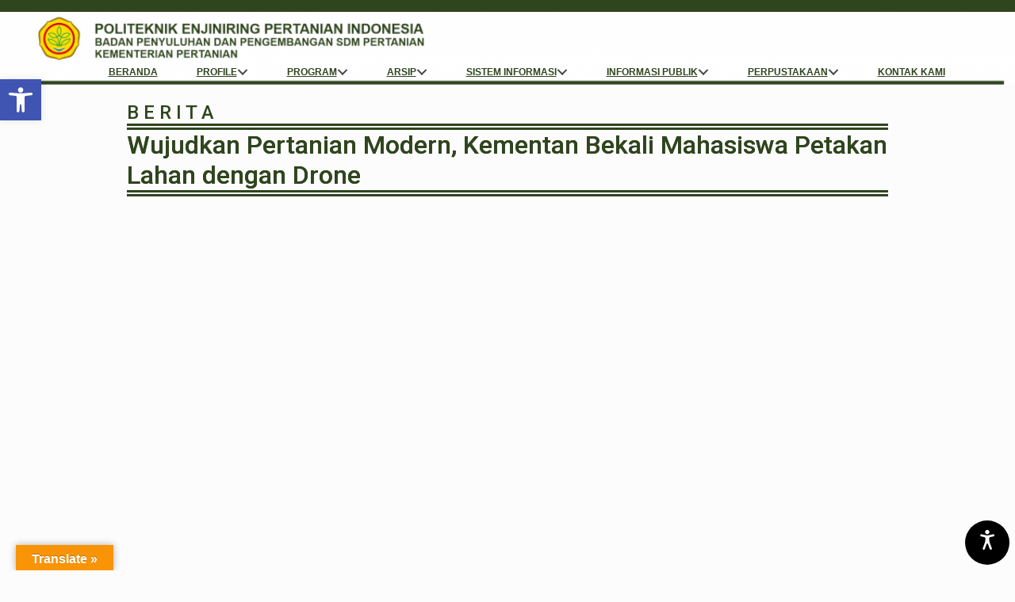

--- FILE ---
content_type: text/html; charset=UTF-8
request_url: https://pepi.ac.id/berita/wujudkan-pertanian-modern-kementan-bekali-mahasiswa-petakan-lahan-dengan-drone/
body_size: 24153
content:
<!DOCTYPE html>
<html dir="ltr" lang="id" prefix="og: https://ogp.me/ns#">
<head>
	<meta charset="UTF-8">
	<meta http-equiv="X-UA-Compatible" content="IE=edge">
	<meta name="viewport" content="width=device-width, initial-scale=1, shrink-to-fit=no">
	<meta name="mobile-web-app-capable" content="yes">
	<meta name="apple-mobile-web-app-capable" content="yes">
	<meta name="apple-mobile-web-app-title" content="Politeknik Enjiniring Pertanian Indonesia - Politeknik Enjiniring Pertanian Indonesia">
	<link rel="profile" href="https://gmpg.org/xfn/11">
	<link rel="pingback" href="https://pepi.ac.id/xmlrpc.php">
	<link rel="icon" type="image/png" href="https://pepi.ac.id/wp-content/uploads/2020/01/logo.png"/>
	<title>Wujudkan Pertanian Modern, Kementan Bekali Mahasiswa Petakan Lahan dengan Drone | Politeknik Enjiniring Pertanian Indonesia</title>
		    <!-- PVC Template -->
    <script type="text/template" id="pvc-stats-view-template">
    <i class="pvc-stats-icon small" aria-hidden="true"><svg xmlns="http://www.w3.org/2000/svg" version="1.0" viewBox="0 0 502 315" preserveAspectRatio="xMidYMid meet"><g transform="translate(0,332) scale(0.1,-0.1)" fill="" stroke="none"><path d="M2394 3279 l-29 -30 -3 -207 c-2 -182 0 -211 15 -242 39 -76 157 -76 196 0 15 31 17 60 15 243 l-3 209 -33 29 c-26 23 -41 29 -80 29 -41 0 -53 -5 -78 -31z"/><path d="M3085 3251 c-45 -19 -58 -50 -96 -229 -47 -217 -49 -260 -13 -295 52 -53 146 -42 177 20 16 31 87 366 87 410 0 70 -86 122 -155 94z"/><path d="M1751 3234 c-13 -9 -29 -31 -37 -50 -12 -29 -10 -49 21 -204 19 -94 39 -189 45 -210 14 -50 54 -80 110 -80 34 0 48 6 76 34 21 21 34 44 34 59 0 14 -18 113 -40 219 -37 178 -43 195 -70 221 -36 32 -101 37 -139 11z"/><path d="M1163 3073 c-36 -7 -73 -59 -73 -102 0 -56 133 -378 171 -413 34 -32 83 -37 129 -13 70 36 67 87 -16 290 -86 209 -89 214 -129 231 -35 14 -42 15 -82 7z"/><path d="M3689 3066 c-15 -9 -33 -30 -42 -48 -48 -103 -147 -355 -147 -375 0 -98 131 -148 192 -74 13 15 57 108 97 206 80 196 84 226 37 273 -30 30 -99 39 -137 18z"/><path d="M583 2784 c-38 -19 -67 -74 -58 -113 9 -42 211 -354 242 -373 16 -10 45 -18 66 -18 51 0 107 52 107 100 0 39 -1 41 -124 234 -80 126 -108 162 -133 173 -41 17 -61 16 -100 -3z"/><path d="M4250 2784 c-14 -9 -74 -91 -133 -183 -95 -150 -107 -173 -107 -213 0 -55 33 -94 87 -104 67 -13 90 8 211 198 130 202 137 225 78 284 -27 27 -42 34 -72 34 -22 0 -50 -8 -64 -16z"/><path d="M2275 2693 c-553 -48 -1095 -270 -1585 -649 -135 -104 -459 -423 -483 -476 -23 -49 -22 -139 2 -186 73 -142 361 -457 571 -626 285 -228 642 -407 990 -497 242 -63 336 -73 660 -74 310 0 370 5 595 52 535 111 1045 392 1455 803 122 121 250 273 275 326 19 41 19 137 0 174 -41 79 -309 363 -465 492 -447 370 -946 591 -1479 653 -113 14 -422 18 -536 8z m395 -428 c171 -34 330 -124 456 -258 112 -119 167 -219 211 -378 27 -96 24 -300 -5 -401 -72 -255 -236 -447 -474 -557 -132 -62 -201 -76 -368 -76 -167 0 -236 14 -368 76 -213 98 -373 271 -451 485 -162 444 86 934 547 1084 153 49 292 57 452 25z m909 -232 c222 -123 408 -262 593 -441 76 -74 138 -139 138 -144 0 -16 -233 -242 -330 -319 -155 -123 -309 -223 -461 -299 l-81 -41 32 46 c18 26 49 83 70 128 143 306 141 649 -6 957 -25 52 -61 116 -79 142 l-34 47 45 -20 c26 -10 76 -36 113 -56z m-2057 25 c-40 -58 -105 -190 -130 -263 -110 -324 -59 -707 132 -981 25 -35 42 -64 37 -64 -19 0 -241 119 -326 174 -188 122 -406 314 -532 468 l-58 71 108 103 c185 178 428 349 672 473 66 33 121 60 123 61 2 0 -10 -19 -26 -42z"/><path d="M2375 1950 c-198 -44 -350 -190 -395 -379 -18 -76 -8 -221 19 -290 114 -284 457 -406 731 -260 98 52 188 154 231 260 27 69 37 214 19 290 -38 163 -166 304 -326 360 -67 23 -215 33 -279 19z"/></g></svg></i> 
	 <%= total_view %> total views	<% if ( today_view > 0 ) { %>
		<span class="views_today">,  <%= today_view %> views today</span>
	<% } %>
	</span>
	</script>
		    <style>
#wpadminbar #wp-admin-bar-wsm_free_top_button .ab-icon:before {
	content: "\f239";
	color: #FF9800;
	top: 3px;
}
</style>
		<!-- All in One SEO 4.9.3 - aioseo.com -->
	<meta name="robots" content="max-image-preview:large" />
	<meta name="author" content="pepiacid"/>
	<link rel="canonical" href="https://pepi.ac.id/berita/wujudkan-pertanian-modern-kementan-bekali-mahasiswa-petakan-lahan-dengan-drone/" />
	<meta name="generator" content="All in One SEO (AIOSEO) 4.9.3" />
		<meta property="og:locale" content="id_ID" />
		<meta property="og:site_name" content="Politeknik Enjiniring Pertanian Indonesia | Politeknik Enjiniring Pertanian Indonesia" />
		<meta property="og:type" content="article" />
		<meta property="og:title" content="Wujudkan Pertanian Modern, Kementan Bekali Mahasiswa Petakan Lahan dengan Drone | Politeknik Enjiniring Pertanian Indonesia" />
		<meta property="og:url" content="https://pepi.ac.id/berita/wujudkan-pertanian-modern-kementan-bekali-mahasiswa-petakan-lahan-dengan-drone/" />
		<meta property="article:published_time" content="2021-12-16T01:30:23+00:00" />
		<meta property="article:modified_time" content="2021-12-16T01:30:23+00:00" />
		<meta name="twitter:card" content="summary" />
		<meta name="twitter:title" content="Wujudkan Pertanian Modern, Kementan Bekali Mahasiswa Petakan Lahan dengan Drone | Politeknik Enjiniring Pertanian Indonesia" />
		<script type="application/ld+json" class="aioseo-schema">
			{"@context":"https:\/\/schema.org","@graph":[{"@type":"Article","@id":"https:\/\/pepi.ac.id\/berita\/wujudkan-pertanian-modern-kementan-bekali-mahasiswa-petakan-lahan-dengan-drone\/#article","name":"Wujudkan Pertanian Modern, Kementan Bekali Mahasiswa Petakan Lahan dengan Drone | Politeknik Enjiniring Pertanian Indonesia","headline":"Wujudkan Pertanian Modern, Kementan Bekali Mahasiswa Petakan Lahan dengan Drone","author":{"@id":"https:\/\/pepi.ac.id\/author\/pepiacid\/#author"},"publisher":{"@id":"https:\/\/pepi.ac.id\/#organization"},"image":{"@type":"ImageObject","url":"https:\/\/pepi.ac.id\/wp-content\/uploads\/2021\/12\/WhatsApp-Image-2021-12-16-at-08.29.45.jpeg","width":1024,"height":768},"datePublished":"2021-12-16T01:30:23+00:00","dateModified":"2021-12-16T01:30:23+00:00","inLanguage":"id-ID","mainEntityOfPage":{"@id":"https:\/\/pepi.ac.id\/berita\/wujudkan-pertanian-modern-kementan-bekali-mahasiswa-petakan-lahan-dengan-drone\/#webpage"},"isPartOf":{"@id":"https:\/\/pepi.ac.id\/berita\/wujudkan-pertanian-modern-kementan-bekali-mahasiswa-petakan-lahan-dengan-drone\/#webpage"},"articleSection":"Berita"},{"@type":"BreadcrumbList","@id":"https:\/\/pepi.ac.id\/berita\/wujudkan-pertanian-modern-kementan-bekali-mahasiswa-petakan-lahan-dengan-drone\/#breadcrumblist","itemListElement":[{"@type":"ListItem","@id":"https:\/\/pepi.ac.id#listItem","position":1,"name":"Beranda","item":"https:\/\/pepi.ac.id","nextItem":{"@type":"ListItem","@id":"https:\/\/pepi.ac.id\/berita\/#listItem","name":"Berita"}},{"@type":"ListItem","@id":"https:\/\/pepi.ac.id\/berita\/#listItem","position":2,"name":"Berita","item":"https:\/\/pepi.ac.id\/berita\/","nextItem":{"@type":"ListItem","@id":"https:\/\/pepi.ac.id\/berita\/wujudkan-pertanian-modern-kementan-bekali-mahasiswa-petakan-lahan-dengan-drone\/#listItem","name":"Wujudkan Pertanian Modern, Kementan Bekali Mahasiswa Petakan Lahan dengan Drone"},"previousItem":{"@type":"ListItem","@id":"https:\/\/pepi.ac.id#listItem","name":"Beranda"}},{"@type":"ListItem","@id":"https:\/\/pepi.ac.id\/berita\/wujudkan-pertanian-modern-kementan-bekali-mahasiswa-petakan-lahan-dengan-drone\/#listItem","position":3,"name":"Wujudkan Pertanian Modern, Kementan Bekali Mahasiswa Petakan Lahan dengan Drone","previousItem":{"@type":"ListItem","@id":"https:\/\/pepi.ac.id\/berita\/#listItem","name":"Berita"}}]},{"@type":"Organization","@id":"https:\/\/pepi.ac.id\/#organization","name":"Politeknik Enjiniring Pertanian Indonesia","description":"Politeknik Enjiniring Pertanian Indonesia","url":"https:\/\/pepi.ac.id\/"},{"@type":"Person","@id":"https:\/\/pepi.ac.id\/author\/pepiacid\/#author","url":"https:\/\/pepi.ac.id\/author\/pepiacid\/","name":"pepiacid","image":{"@type":"ImageObject","@id":"https:\/\/pepi.ac.id\/berita\/wujudkan-pertanian-modern-kementan-bekali-mahasiswa-petakan-lahan-dengan-drone\/#authorImage","url":"https:\/\/secure.gravatar.com\/avatar\/45bcf18e186b37cea6e3bdb05db725e1d5a6d7aa09f629545b8b7363d08e86af?s=96&d=mm&r=g","width":96,"height":96,"caption":"pepiacid"}},{"@type":"WebPage","@id":"https:\/\/pepi.ac.id\/berita\/wujudkan-pertanian-modern-kementan-bekali-mahasiswa-petakan-lahan-dengan-drone\/#webpage","url":"https:\/\/pepi.ac.id\/berita\/wujudkan-pertanian-modern-kementan-bekali-mahasiswa-petakan-lahan-dengan-drone\/","name":"Wujudkan Pertanian Modern, Kementan Bekali Mahasiswa Petakan Lahan dengan Drone | Politeknik Enjiniring Pertanian Indonesia","inLanguage":"id-ID","isPartOf":{"@id":"https:\/\/pepi.ac.id\/#website"},"breadcrumb":{"@id":"https:\/\/pepi.ac.id\/berita\/wujudkan-pertanian-modern-kementan-bekali-mahasiswa-petakan-lahan-dengan-drone\/#breadcrumblist"},"author":{"@id":"https:\/\/pepi.ac.id\/author\/pepiacid\/#author"},"creator":{"@id":"https:\/\/pepi.ac.id\/author\/pepiacid\/#author"},"image":{"@type":"ImageObject","url":"https:\/\/pepi.ac.id\/wp-content\/uploads\/2021\/12\/WhatsApp-Image-2021-12-16-at-08.29.45.jpeg","@id":"https:\/\/pepi.ac.id\/berita\/wujudkan-pertanian-modern-kementan-bekali-mahasiswa-petakan-lahan-dengan-drone\/#mainImage","width":1024,"height":768},"primaryImageOfPage":{"@id":"https:\/\/pepi.ac.id\/berita\/wujudkan-pertanian-modern-kementan-bekali-mahasiswa-petakan-lahan-dengan-drone\/#mainImage"},"datePublished":"2021-12-16T01:30:23+00:00","dateModified":"2021-12-16T01:30:23+00:00"},{"@type":"WebSite","@id":"https:\/\/pepi.ac.id\/#website","url":"https:\/\/pepi.ac.id\/","name":"pepi.ac.id","description":"Politeknik Enjiniring Pertanian Indonesia","inLanguage":"id-ID","publisher":{"@id":"https:\/\/pepi.ac.id\/#organization"}}]}
		</script>
		<!-- All in One SEO -->

<link rel='dns-prefetch' href='//translate.google.com' />
<link rel='dns-prefetch' href='//fonts.googleapis.com' />
<link rel='preconnect' href='https://fonts.gstatic.com' crossorigin />
<link rel="alternate" type="application/rss+xml" title="Politeknik Enjiniring Pertanian Indonesia &raquo; Feed" href="https://pepi.ac.id/feed/" />
<link rel="alternate" type="application/rss+xml" title="Politeknik Enjiniring Pertanian Indonesia &raquo; Umpan Komentar" href="https://pepi.ac.id/comments/feed/" />
<link rel="alternate" type="application/rss+xml" title="Politeknik Enjiniring Pertanian Indonesia &raquo; Wujudkan Pertanian Modern, Kementan Bekali Mahasiswa Petakan Lahan dengan Drone Umpan Komentar" href="https://pepi.ac.id/berita/wujudkan-pertanian-modern-kementan-bekali-mahasiswa-petakan-lahan-dengan-drone/feed/" />
<link rel="alternate" title="oEmbed (JSON)" type="application/json+oembed" href="https://pepi.ac.id/wp-json/oembed/1.0/embed?url=https%3A%2F%2Fpepi.ac.id%2Fberita%2Fwujudkan-pertanian-modern-kementan-bekali-mahasiswa-petakan-lahan-dengan-drone%2F" />
<link rel="alternate" title="oEmbed (XML)" type="text/xml+oembed" href="https://pepi.ac.id/wp-json/oembed/1.0/embed?url=https%3A%2F%2Fpepi.ac.id%2Fberita%2Fwujudkan-pertanian-modern-kementan-bekali-mahasiswa-petakan-lahan-dengan-drone%2F&#038;format=xml" />
<style id='wp-img-auto-sizes-contain-inline-css' type='text/css'>
img:is([sizes=auto i],[sizes^="auto," i]){contain-intrinsic-size:3000px 1500px}
/*# sourceURL=wp-img-auto-sizes-contain-inline-css */
</style>
<link rel='stylesheet' id='eo-leaflet.js-css' href='https://pepi.ac.id/wp-content/plugins/event-organiser/lib/leaflet/leaflet.min.css?ver=1.4.0' type='text/css' media='all' />
<style id='eo-leaflet.js-inline-css' type='text/css'>
.leaflet-popup-close-button{box-shadow:none!important;}
/*# sourceURL=eo-leaflet.js-inline-css */
</style>
<style id='wp-emoji-styles-inline-css' type='text/css'>

	img.wp-smiley, img.emoji {
		display: inline !important;
		border: none !important;
		box-shadow: none !important;
		height: 1em !important;
		width: 1em !important;
		margin: 0 0.07em !important;
		vertical-align: -0.1em !important;
		background: none !important;
		padding: 0 !important;
	}
/*# sourceURL=wp-emoji-styles-inline-css */
</style>
<link rel='stylesheet' id='wp-block-library-css' href='https://pepi.ac.id/wp-includes/css/dist/block-library/style.min.css?ver=6.9' type='text/css' media='all' />
<style id='global-styles-inline-css' type='text/css'>
:root{--wp--preset--aspect-ratio--square: 1;--wp--preset--aspect-ratio--4-3: 4/3;--wp--preset--aspect-ratio--3-4: 3/4;--wp--preset--aspect-ratio--3-2: 3/2;--wp--preset--aspect-ratio--2-3: 2/3;--wp--preset--aspect-ratio--16-9: 16/9;--wp--preset--aspect-ratio--9-16: 9/16;--wp--preset--color--black: #000000;--wp--preset--color--cyan-bluish-gray: #abb8c3;--wp--preset--color--white: #ffffff;--wp--preset--color--pale-pink: #f78da7;--wp--preset--color--vivid-red: #cf2e2e;--wp--preset--color--luminous-vivid-orange: #ff6900;--wp--preset--color--luminous-vivid-amber: #fcb900;--wp--preset--color--light-green-cyan: #7bdcb5;--wp--preset--color--vivid-green-cyan: #00d084;--wp--preset--color--pale-cyan-blue: #8ed1fc;--wp--preset--color--vivid-cyan-blue: #0693e3;--wp--preset--color--vivid-purple: #9b51e0;--wp--preset--gradient--vivid-cyan-blue-to-vivid-purple: linear-gradient(135deg,rgb(6,147,227) 0%,rgb(155,81,224) 100%);--wp--preset--gradient--light-green-cyan-to-vivid-green-cyan: linear-gradient(135deg,rgb(122,220,180) 0%,rgb(0,208,130) 100%);--wp--preset--gradient--luminous-vivid-amber-to-luminous-vivid-orange: linear-gradient(135deg,rgb(252,185,0) 0%,rgb(255,105,0) 100%);--wp--preset--gradient--luminous-vivid-orange-to-vivid-red: linear-gradient(135deg,rgb(255,105,0) 0%,rgb(207,46,46) 100%);--wp--preset--gradient--very-light-gray-to-cyan-bluish-gray: linear-gradient(135deg,rgb(238,238,238) 0%,rgb(169,184,195) 100%);--wp--preset--gradient--cool-to-warm-spectrum: linear-gradient(135deg,rgb(74,234,220) 0%,rgb(151,120,209) 20%,rgb(207,42,186) 40%,rgb(238,44,130) 60%,rgb(251,105,98) 80%,rgb(254,248,76) 100%);--wp--preset--gradient--blush-light-purple: linear-gradient(135deg,rgb(255,206,236) 0%,rgb(152,150,240) 100%);--wp--preset--gradient--blush-bordeaux: linear-gradient(135deg,rgb(254,205,165) 0%,rgb(254,45,45) 50%,rgb(107,0,62) 100%);--wp--preset--gradient--luminous-dusk: linear-gradient(135deg,rgb(255,203,112) 0%,rgb(199,81,192) 50%,rgb(65,88,208) 100%);--wp--preset--gradient--pale-ocean: linear-gradient(135deg,rgb(255,245,203) 0%,rgb(182,227,212) 50%,rgb(51,167,181) 100%);--wp--preset--gradient--electric-grass: linear-gradient(135deg,rgb(202,248,128) 0%,rgb(113,206,126) 100%);--wp--preset--gradient--midnight: linear-gradient(135deg,rgb(2,3,129) 0%,rgb(40,116,252) 100%);--wp--preset--font-size--small: 13px;--wp--preset--font-size--medium: 20px;--wp--preset--font-size--large: 36px;--wp--preset--font-size--x-large: 42px;--wp--preset--spacing--20: 0.44rem;--wp--preset--spacing--30: 0.67rem;--wp--preset--spacing--40: 1rem;--wp--preset--spacing--50: 1.5rem;--wp--preset--spacing--60: 2.25rem;--wp--preset--spacing--70: 3.38rem;--wp--preset--spacing--80: 5.06rem;--wp--preset--shadow--natural: 6px 6px 9px rgba(0, 0, 0, 0.2);--wp--preset--shadow--deep: 12px 12px 50px rgba(0, 0, 0, 0.4);--wp--preset--shadow--sharp: 6px 6px 0px rgba(0, 0, 0, 0.2);--wp--preset--shadow--outlined: 6px 6px 0px -3px rgb(255, 255, 255), 6px 6px rgb(0, 0, 0);--wp--preset--shadow--crisp: 6px 6px 0px rgb(0, 0, 0);}:where(.is-layout-flex){gap: 0.5em;}:where(.is-layout-grid){gap: 0.5em;}body .is-layout-flex{display: flex;}.is-layout-flex{flex-wrap: wrap;align-items: center;}.is-layout-flex > :is(*, div){margin: 0;}body .is-layout-grid{display: grid;}.is-layout-grid > :is(*, div){margin: 0;}:where(.wp-block-columns.is-layout-flex){gap: 2em;}:where(.wp-block-columns.is-layout-grid){gap: 2em;}:where(.wp-block-post-template.is-layout-flex){gap: 1.25em;}:where(.wp-block-post-template.is-layout-grid){gap: 1.25em;}.has-black-color{color: var(--wp--preset--color--black) !important;}.has-cyan-bluish-gray-color{color: var(--wp--preset--color--cyan-bluish-gray) !important;}.has-white-color{color: var(--wp--preset--color--white) !important;}.has-pale-pink-color{color: var(--wp--preset--color--pale-pink) !important;}.has-vivid-red-color{color: var(--wp--preset--color--vivid-red) !important;}.has-luminous-vivid-orange-color{color: var(--wp--preset--color--luminous-vivid-orange) !important;}.has-luminous-vivid-amber-color{color: var(--wp--preset--color--luminous-vivid-amber) !important;}.has-light-green-cyan-color{color: var(--wp--preset--color--light-green-cyan) !important;}.has-vivid-green-cyan-color{color: var(--wp--preset--color--vivid-green-cyan) !important;}.has-pale-cyan-blue-color{color: var(--wp--preset--color--pale-cyan-blue) !important;}.has-vivid-cyan-blue-color{color: var(--wp--preset--color--vivid-cyan-blue) !important;}.has-vivid-purple-color{color: var(--wp--preset--color--vivid-purple) !important;}.has-black-background-color{background-color: var(--wp--preset--color--black) !important;}.has-cyan-bluish-gray-background-color{background-color: var(--wp--preset--color--cyan-bluish-gray) !important;}.has-white-background-color{background-color: var(--wp--preset--color--white) !important;}.has-pale-pink-background-color{background-color: var(--wp--preset--color--pale-pink) !important;}.has-vivid-red-background-color{background-color: var(--wp--preset--color--vivid-red) !important;}.has-luminous-vivid-orange-background-color{background-color: var(--wp--preset--color--luminous-vivid-orange) !important;}.has-luminous-vivid-amber-background-color{background-color: var(--wp--preset--color--luminous-vivid-amber) !important;}.has-light-green-cyan-background-color{background-color: var(--wp--preset--color--light-green-cyan) !important;}.has-vivid-green-cyan-background-color{background-color: var(--wp--preset--color--vivid-green-cyan) !important;}.has-pale-cyan-blue-background-color{background-color: var(--wp--preset--color--pale-cyan-blue) !important;}.has-vivid-cyan-blue-background-color{background-color: var(--wp--preset--color--vivid-cyan-blue) !important;}.has-vivid-purple-background-color{background-color: var(--wp--preset--color--vivid-purple) !important;}.has-black-border-color{border-color: var(--wp--preset--color--black) !important;}.has-cyan-bluish-gray-border-color{border-color: var(--wp--preset--color--cyan-bluish-gray) !important;}.has-white-border-color{border-color: var(--wp--preset--color--white) !important;}.has-pale-pink-border-color{border-color: var(--wp--preset--color--pale-pink) !important;}.has-vivid-red-border-color{border-color: var(--wp--preset--color--vivid-red) !important;}.has-luminous-vivid-orange-border-color{border-color: var(--wp--preset--color--luminous-vivid-orange) !important;}.has-luminous-vivid-amber-border-color{border-color: var(--wp--preset--color--luminous-vivid-amber) !important;}.has-light-green-cyan-border-color{border-color: var(--wp--preset--color--light-green-cyan) !important;}.has-vivid-green-cyan-border-color{border-color: var(--wp--preset--color--vivid-green-cyan) !important;}.has-pale-cyan-blue-border-color{border-color: var(--wp--preset--color--pale-cyan-blue) !important;}.has-vivid-cyan-blue-border-color{border-color: var(--wp--preset--color--vivid-cyan-blue) !important;}.has-vivid-purple-border-color{border-color: var(--wp--preset--color--vivid-purple) !important;}.has-vivid-cyan-blue-to-vivid-purple-gradient-background{background: var(--wp--preset--gradient--vivid-cyan-blue-to-vivid-purple) !important;}.has-light-green-cyan-to-vivid-green-cyan-gradient-background{background: var(--wp--preset--gradient--light-green-cyan-to-vivid-green-cyan) !important;}.has-luminous-vivid-amber-to-luminous-vivid-orange-gradient-background{background: var(--wp--preset--gradient--luminous-vivid-amber-to-luminous-vivid-orange) !important;}.has-luminous-vivid-orange-to-vivid-red-gradient-background{background: var(--wp--preset--gradient--luminous-vivid-orange-to-vivid-red) !important;}.has-very-light-gray-to-cyan-bluish-gray-gradient-background{background: var(--wp--preset--gradient--very-light-gray-to-cyan-bluish-gray) !important;}.has-cool-to-warm-spectrum-gradient-background{background: var(--wp--preset--gradient--cool-to-warm-spectrum) !important;}.has-blush-light-purple-gradient-background{background: var(--wp--preset--gradient--blush-light-purple) !important;}.has-blush-bordeaux-gradient-background{background: var(--wp--preset--gradient--blush-bordeaux) !important;}.has-luminous-dusk-gradient-background{background: var(--wp--preset--gradient--luminous-dusk) !important;}.has-pale-ocean-gradient-background{background: var(--wp--preset--gradient--pale-ocean) !important;}.has-electric-grass-gradient-background{background: var(--wp--preset--gradient--electric-grass) !important;}.has-midnight-gradient-background{background: var(--wp--preset--gradient--midnight) !important;}.has-small-font-size{font-size: var(--wp--preset--font-size--small) !important;}.has-medium-font-size{font-size: var(--wp--preset--font-size--medium) !important;}.has-large-font-size{font-size: var(--wp--preset--font-size--large) !important;}.has-x-large-font-size{font-size: var(--wp--preset--font-size--x-large) !important;}
/*# sourceURL=global-styles-inline-css */
</style>

<style id='classic-theme-styles-inline-css' type='text/css'>
/*! This file is auto-generated */
.wp-block-button__link{color:#fff;background-color:#32373c;border-radius:9999px;box-shadow:none;text-decoration:none;padding:calc(.667em + 2px) calc(1.333em + 2px);font-size:1.125em}.wp-block-file__button{background:#32373c;color:#fff;text-decoration:none}
/*# sourceURL=/wp-includes/css/classic-themes.min.css */
</style>
<link rel='stylesheet' id='email-subscribers-css' href='https://pepi.ac.id/wp-content/plugins/email-subscribers/lite/public/css/email-subscribers-public.css?ver=5.9.15' type='text/css' media='all' />
<link rel='stylesheet' id='google-language-translator-css' href='https://pepi.ac.id/wp-content/plugins/google-language-translator/css/style.css?ver=6.0.20' type='text/css' media='' />
<link rel='stylesheet' id='glt-toolbar-styles-css' href='https://pepi.ac.id/wp-content/plugins/google-language-translator/css/toolbar.css?ver=6.0.20' type='text/css' media='' />
<link rel='stylesheet' id='a3-pvc-style-css' href='https://pepi.ac.id/wp-content/plugins/page-views-count/assets/css/style.min.css?ver=2.8.4' type='text/css' media='all' />
<link rel='stylesheet' id='dashicons-css' href='https://pepi.ac.id/wp-includes/css/dashicons.min.css?ver=6.9' type='text/css' media='all' />
<link rel='stylesheet' id='post-views-counter-frontend-css' href='https://pepi.ac.id/wp-content/plugins/post-views-counter/css/frontend.min.css?ver=1.4.7' type='text/css' media='all' />
<link rel='stylesheet' id='rs-plugin-settings-css' href='https://pepi.ac.id/wp-content/plugins/revslider/public/assets/css/settings.css?ver=5.4.8.3' type='text/css' media='all' />
<style id='rs-plugin-settings-inline-css' type='text/css'>
#rs-demo-id {}
/*# sourceURL=rs-plugin-settings-inline-css */
</style>
<link rel='stylesheet' id='wptu-front-style-css' href='https://pepi.ac.id/wp-content/plugins/ticker-ultimate/assets/css/wptu-front.css?ver=1.7.1' type='text/css' media='all' />
<link rel='stylesheet' id='wsm-style-css' href='https://pepi.ac.id/wp-content/plugins/wp-stats-manager/css/style.css?ver=1.2' type='text/css' media='all' />
<link rel='stylesheet' id='ivory-search-styles-css' href='https://pepi.ac.id/wp-content/plugins/add-search-to-menu/public/css/ivory-search.min.css?ver=5.5.14' type='text/css' media='all' />
<link rel='stylesheet' id='font-awesome-5-css' href='https://pepi.ac.id/wp-content/plugins/bb-plugin/fonts/fontawesome/css/all.min.css?ver=2.2.1.5' type='text/css' media='all' />
<link rel='stylesheet' id='jquery-magnificpopup-css' href='https://pepi.ac.id/wp-content/plugins/bb-plugin/css/jquery.magnificpopup.min.css?ver=2.2.1.5' type='text/css' media='all' />
<link rel='stylesheet' id='fl-builder-layout-bundle-dfc4431bc707cc9b1f17afbc3876c9cc-css' href='https://pepi.ac.id/wp-content/uploads/bb-plugin/cache/dfc4431bc707cc9b1f17afbc3876c9cc-layout-bundle.css?ver=2.2.1.5-1.3-alpha.1' type='text/css' media='all' />
<link rel='stylesheet' id='vsstem-styles-css' href='https://pepi.ac.id/wp-content/themes/vsstem/css/theme.min.css?ver=1.1.0' type='text/css' media='' />
<link rel='stylesheet' id='animate-styles-css' href='https://pepi.ac.id/wp-content/themes/vsstem/css/animate.min.css?ver=1.1.0' type='text/css' media='' />
<link rel='stylesheet' id='bootstrap-dropdownhover-css' href='https://pepi.ac.id/wp-content/themes/vsstem/css/bootstrap-dropdownhover.min.css?ver=1.1.0' type='text/css' media='' />
<link rel='stylesheet' id='vsstem-custom-css' href='https://pepi.ac.id/wp-content/themes/vsstem/css/custom.css?ver=1.1.0' type='text/css' media='' />
<link rel='stylesheet' id='eacs-style-css' href='https://pepi.ac.id/wp-content/plugins/easy-accessibility/css/main.css?ver=6.9' type='text/css' media='all' />
<link rel='stylesheet' id='joinchat-css' href='https://pepi.ac.id/wp-content/plugins/creame-whatsapp-me/public/css/joinchat.min.css?ver=5.1.7' type='text/css' media='all' />
<link rel='stylesheet' id='pojo-a11y-css' href='https://pepi.ac.id/wp-content/plugins/pojo-accessibility/assets/css/style.min.css?ver=1.0.0' type='text/css' media='all' />
<link rel='stylesheet' id='a3pvc-css' href='//pepi.ac.id/wp-content/uploads/sass/pvc.min.css?ver=1637136747' type='text/css' media='all' />
<link rel="preload" as="style" href="https://fonts.googleapis.com/css?family=Roboto:500&#038;display=swap&#038;ver=1756948837" /><link rel="stylesheet" href="https://fonts.googleapis.com/css?family=Roboto:500&#038;display=swap&#038;ver=1756948837" media="print" onload="this.media='all'"><noscript><link rel="stylesheet" href="https://fonts.googleapis.com/css?family=Roboto:500&#038;display=swap&#038;ver=1756948837" /></noscript><script type="text/javascript" src="https://pepi.ac.id/wp-includes/js/jquery/jquery.min.js?ver=3.7.1" id="jquery-core-js"></script>
<script type="text/javascript" src="https://pepi.ac.id/wp-includes/js/jquery/jquery-migrate.min.js?ver=3.4.1" id="jquery-migrate-js"></script>
<script type="text/javascript" src="https://pepi.ac.id/wp-includes/js/underscore.min.js?ver=1.13.7" id="underscore-js"></script>
<script type="text/javascript" src="https://pepi.ac.id/wp-includes/js/backbone.min.js?ver=1.6.0" id="backbone-js"></script>
<script type="text/javascript" id="a3-pvc-backbone-js-extra">
/* <![CDATA[ */
var pvc_vars = {"rest_api_url":"https://pepi.ac.id/wp-json/pvc/v1","ajax_url":"https://pepi.ac.id/wp-admin/admin-ajax.php","security":"a007f791da","ajax_load_type":"rest_api"};
//# sourceURL=a3-pvc-backbone-js-extra
/* ]]> */
</script>
<script type="text/javascript" src="https://pepi.ac.id/wp-content/plugins/page-views-count/assets/js/pvc.backbone.min.js?ver=2.8.4" id="a3-pvc-backbone-js"></script>
<script type="text/javascript" src="https://pepi.ac.id/wp-content/plugins/revslider/public/assets/js/jquery.themepunch.tools.min.js?ver=5.4.8.3" id="tp-tools-js"></script>
<script type="text/javascript" src="https://pepi.ac.id/wp-content/plugins/revslider/public/assets/js/jquery.themepunch.revolution.min.js?ver=5.4.8.3" id="revmin-js"></script>
<script type="text/javascript" src="https://pepi.ac.id/wp-includes/js/imagesloaded.min.js?ver=6.9" id="imagesloaded-js"></script>
<script type="text/javascript" src="https://pepi.ac.id/wp-content/themes/vsstem/js/popper.min.js?ver=1" id="popper-scripts-js"></script>
<script type="text/javascript" src="https://pepi.ac.id/wp-content/plugins/easy-accessibility/js/eacs-handler.js?ver=6.9" id="eacsmj-lib-js"></script>
<script type="text/javascript" id="eacsmj-main-script-js-extra">
/* <![CDATA[ */
var ajax_eacs_obj = {"icon":"1","icon_pos":"right","icon_color":"#ffffff","icon_bg_color":"#000000","icon_hcolor":"#ffffff","icon_hbgcolor":"#2271b1","toolbar_heading":"","toolbar_color":"#ffffff","toolbar_bg_color":"#000000","titem_color":"#ffffff","titem_bg_color":"#2f2f2f","titem_hcolor":"#ffffff","titem_hbgcolor":"#2f2f2f","ticon_color":"#ffffff"};
//# sourceURL=eacsmj-main-script-js-extra
/* ]]> */
</script>
<script type="text/javascript" src="https://pepi.ac.id/wp-content/plugins/easy-accessibility/js/eacs.js?ver=6.9" id="eacsmj-main-script-js"></script>
<link rel="https://api.w.org/" href="https://pepi.ac.id/wp-json/" /><link rel="alternate" title="JSON" type="application/json" href="https://pepi.ac.id/wp-json/wp/v2/posts/3685" /><link rel="EditURI" type="application/rsd+xml" title="RSD" href="https://pepi.ac.id/xmlrpc.php?rsd" />
<meta name="generator" content="WordPress 6.9" />
<link rel='shortlink' href='https://pepi.ac.id/?p=3685' />
<meta name="generator" content="Redux 4.4.18" /><style>.goog-te-gadget{margin-top:2px!important;}p.hello{font-size:12px;color:#666;}div.skiptranslate.goog-te-gadget{display:inline!important;}#google_language_translator{clear:both;}#flags{width:165px;}#flags a{display:inline-block;margin-right:2px;}#google_language_translator{width:auto!important;}div.skiptranslate.goog-te-gadget{display:inline!important;}.goog-tooltip{display: none!important;}.goog-tooltip:hover{display: none!important;}.goog-text-highlight{background-color:transparent!important;border:none!important;box-shadow:none!important;}#google_language_translator select.goog-te-combo{color:#32373c;}#google_language_translator{color:transparent;}body{top:0px!important;}#goog-gt-{display:none!important;}font font{background-color:transparent!important;box-shadow:none!important;position:initial!important;}#glt-translate-trigger{left:20px;right:auto;}#glt-translate-trigger > span{color:#ffffff;}#glt-translate-trigger{background:#f89406;}</style>	   
    <!-- Wordpress Stats Manager -->
    <script type="text/javascript">
          var _wsm = _wsm || [];
           _wsm.push(['trackPageView']);
           _wsm.push(['enableLinkTracking']);
           _wsm.push(['enableHeartBeatTimer']);
          (function() {
            var u="https://pepi.ac.id/wp-content/plugins/wp-stats-manager/";
            _wsm.push(['setUrlReferrer', ""]);
            _wsm.push(['setTrackerUrl',"https://pepi.ac.id/?wmcAction=wmcTrack"]);
            _wsm.push(['setSiteId', "1"]);
            _wsm.push(['setPageId', "3685"]);
            _wsm.push(['setWpUserId', "0"]);           
            var d=document, g=d.createElement('script'), s=d.getElementsByTagName('script')[0];
            g.type='text/javascript'; g.async=true; g.defer=true; g.src=u+'js/wsm_new.js'; s.parentNode.insertBefore(g,s);
          })();
    </script>
    <!-- End Wordpress Stats Manager Code -->
      <style type="text/css">
#pojo-a11y-toolbar .pojo-a11y-toolbar-toggle a{ background-color: #4054b2;	color: #ffffff;}
#pojo-a11y-toolbar .pojo-a11y-toolbar-overlay, #pojo-a11y-toolbar .pojo-a11y-toolbar-overlay ul.pojo-a11y-toolbar-items.pojo-a11y-links{ border-color: #4054b2;}
body.pojo-a11y-focusable a:focus{ outline-style: solid !important;	outline-width: 1px !important;	outline-color: #FF0000 !important;}
#pojo-a11y-toolbar{ top: 100px !important;}
#pojo-a11y-toolbar .pojo-a11y-toolbar-overlay{ background-color: #ffffff;}
#pojo-a11y-toolbar .pojo-a11y-toolbar-overlay ul.pojo-a11y-toolbar-items li.pojo-a11y-toolbar-item a, #pojo-a11y-toolbar .pojo-a11y-toolbar-overlay p.pojo-a11y-toolbar-title{ color: #333333;}
#pojo-a11y-toolbar .pojo-a11y-toolbar-overlay ul.pojo-a11y-toolbar-items li.pojo-a11y-toolbar-item a.active{ background-color: #4054b2;	color: #ffffff;}
@media (max-width: 767px) { #pojo-a11y-toolbar { top: 50px !important; } }</style><style type="text/css" id="custom-background-css">
body.custom-background { background-color: #fcfcfc; }
</style>
	<meta name="generator" content="Powered by Slider Revolution 5.4.8.3 - responsive, Mobile-Friendly Slider Plugin for WordPress with comfortable drag and drop interface." />
<link rel="icon" href="https://pepi.ac.id/wp-content/uploads/2020/01/cropped-logo-32x32.png" sizes="32x32" />
<link rel="icon" href="https://pepi.ac.id/wp-content/uploads/2020/01/cropped-logo-192x192.png" sizes="192x192" />
<link rel="apple-touch-icon" href="https://pepi.ac.id/wp-content/uploads/2020/01/cropped-logo-180x180.png" />
<meta name="msapplication-TileImage" content="https://pepi.ac.id/wp-content/uploads/2020/01/cropped-logo-270x270.png" />
<script type="text/javascript">function setREVStartSize(e){									
						try{ e.c=jQuery(e.c);var i=jQuery(window).width(),t=9999,r=0,n=0,l=0,f=0,s=0,h=0;
							if(e.responsiveLevels&&(jQuery.each(e.responsiveLevels,function(e,f){f>i&&(t=r=f,l=e),i>f&&f>r&&(r=f,n=e)}),t>r&&(l=n)),f=e.gridheight[l]||e.gridheight[0]||e.gridheight,s=e.gridwidth[l]||e.gridwidth[0]||e.gridwidth,h=i/s,h=h>1?1:h,f=Math.round(h*f),"fullscreen"==e.sliderLayout){var u=(e.c.width(),jQuery(window).height());if(void 0!=e.fullScreenOffsetContainer){var c=e.fullScreenOffsetContainer.split(",");if (c) jQuery.each(c,function(e,i){u=jQuery(i).length>0?u-jQuery(i).outerHeight(!0):u}),e.fullScreenOffset.split("%").length>1&&void 0!=e.fullScreenOffset&&e.fullScreenOffset.length>0?u-=jQuery(window).height()*parseInt(e.fullScreenOffset,0)/100:void 0!=e.fullScreenOffset&&e.fullScreenOffset.length>0&&(u-=parseInt(e.fullScreenOffset,0))}f=u}else void 0!=e.minHeight&&f<e.minHeight&&(f=e.minHeight);e.c.closest(".rev_slider_wrapper").css({height:f})					
						}catch(d){console.log("Failure at Presize of Slider:"+d)}						
					};</script>
<style id="velocityoption-dynamic-css" title="dynamic-css" class="redux-options-output">.container{width:1040px;}body{font-family:Roboto;line-height:23px;font-weight:500;font-style:normal;color:#444444;font-size:14px;}body a{color:#2f451e;}body a:hover{color:#333;}body a:active{color:#333;}body{background-color:#ffffff;}</style></head>

<body data-rsssl=1 class="wp-singular post-template-default single single-post postid-3685 single-format-standard custom-background wp-theme-vsstem vsstem fl-theme-builder-header fl-theme-builder-footer fl-theme-builder-singular">

<header class="fl-builder-content fl-builder-content-6 fl-builder-global-templates-locked" data-post-id="6" itemscope="itemscope" itemtype="http://schema.org/WPHeader" data-type="header" data-sticky="1" data-shrink="0" data-overlay="0" data-overlay-bg="transparent"><div class="fl-row fl-row-fixed-width fl-row-bg-photo fl-node-60af152aaed33" data-node="60af152aaed33">
	<div class="fl-row-content-wrap">
						<div class="fl-row-content fl-row-fixed-width fl-node-content">
		
<div class="fl-col-group fl-node-60bcc5dc2293c" data-node="60bcc5dc2293c">
			<div class="fl-col fl-node-60bcc5dc229aa" data-node="60bcc5dc229aa">
	<div class="fl-col-content fl-node-content">
	<div class="fl-module fl-module-separator fl-node-60bcc5dc228f1" data-node="60bcc5dc228f1">
	<div class="fl-module-content fl-node-content">
		<div class="fl-separator"></div>
	</div>
</div>
	</div>
</div>
	</div>

<div class="fl-col-group fl-node-60af152ab1844" data-node="60af152ab1844">
			<div class="fl-col fl-node-60af152ab18ce" data-node="60af152ab18ce">
	<div class="fl-col-content fl-node-content">
	<div class="fl-module fl-module-menu fl-node-5fcf3b6509124" data-node="5fcf3b6509124">
	<div class="fl-module-content fl-node-content">
		<div class="fl-menu fl-menu-responsive-toggle-medium-mobile">
	<button class="fl-menu-mobile-toggle text"><span class="fl-menu-mobile-toggle-label" aria-label="Menu">Menu</span></button>	<div class="fl-clear"></div>
	<ul id="menu-menu-1" class="menu fl-menu-horizontal fl-toggle-arrows"><li id="menu-item-529" class="menu-item menu-item-type-post_type menu-item-object-page"><a href="https://pepi.ac.id/beranda/">Beranda</a></li><li id="menu-item-60" class="menu-item menu-item-type-post_type menu-item-object-page menu-item-has-children fl-has-submenu"><div class="fl-has-submenu-container"><a href="https://pepi.ac.id/profile/">Profile</a><span class="fl-menu-toggle"></span></div><ul class="sub-menu">	<li id="menu-item-206" class="menu-item menu-item-type-post_type menu-item-object-page"><a href="https://pepi.ac.id/profile/sejarah/">Sejarah</a></li>	<li id="menu-item-208" class="menu-item menu-item-type-post_type menu-item-object-page menu-item-has-children fl-has-submenu"><div class="fl-has-submenu-container"><a href="https://pepi.ac.id/profile/visi-dan-misi/">Visi dan Misi</a><span class="fl-menu-toggle"></span></div><ul class="sub-menu">		<li id="menu-item-3272" class="menu-item menu-item-type-post_type menu-item-object-page"><a href="https://pepi.ac.id/kementerian-pertanian/">Kementerian Pertanian</a></li>		<li id="menu-item-3278" class="menu-item menu-item-type-post_type menu-item-object-page"><a href="https://pepi.ac.id/politeknik-enjiniring-pertanian-indonesia/">Profil Politeknik Enjiniring Pertanian Indonesia</a></li></ul></li>	<li id="menu-item-1336" class="menu-item menu-item-type-post_type menu-item-object-page"><a href="https://pepi.ac.id/profile/tugas-dan-fungsi/">Tugas dan Fungsi</a></li>	<li id="menu-item-209" class="menu-item menu-item-type-post_type menu-item-object-page"><a href="https://pepi.ac.id/profile/tujuan/">Tujuan</a></li>	<li id="menu-item-205" class="menu-item menu-item-type-post_type menu-item-object-page"><a href="https://pepi.ac.id/profile/lambang/">Lambang</a></li>	<li id="menu-item-207" class="menu-item menu-item-type-post_type menu-item-object-page"><a href="https://pepi.ac.id/profile/struktur-organisasi/">Struktur Organisasi</a></li>	<li id="menu-item-2182" class="menu-item menu-item-type-post_type menu-item-object-page"><a href="https://pepi.ac.id/profile/info-pejabat/">Profil Pejabat</a></li>	<li id="menu-item-5814" class="menu-item menu-item-type-post_type menu-item-object-page menu-item-has-children fl-has-submenu"><div class="fl-has-submenu-container"><a href="https://pepi.ac.id/role-mode-agen-perubahan/">Role Mode &#038; Agen Perubahan</a><span class="fl-menu-toggle"></span></div><ul class="sub-menu">		<li id="menu-item-5813" class="menu-item menu-item-type-post_type menu-item-object-page"><a href="https://pepi.ac.id/role-mode/">Role Mode</a></li>		<li id="menu-item-5818" class="menu-item menu-item-type-post_type menu-item-object-page"><a href="https://pepi.ac.id/agen-perubahan/">Agen Perubahan</a></li></ul></li></ul></li><li id="menu-item-61" class="menu-item menu-item-type-post_type menu-item-object-page menu-item-has-children fl-has-submenu"><div class="fl-has-submenu-container"><a href="https://pepi.ac.id/program/">Program</a><span class="fl-menu-toggle"></span></div><ul class="sub-menu">	<li id="menu-item-269" class="menu-item menu-item-type-post_type menu-item-object-page"><a href="https://pepi.ac.id/kinerja/laporan-keuangan/">Laporan Keuangan</a></li>	<li id="menu-item-226" class="menu-item menu-item-type-post_type menu-item-object-page"><a href="https://pepi.ac.id/program/dipa/">DIPA</a></li>	<li id="menu-item-229" class="menu-item menu-item-type-post_type menu-item-object-page"><a href="https://pepi.ac.id/program/renstra/">RENSTRA</a></li>	<li id="menu-item-1406" class="menu-item menu-item-type-post_type menu-item-object-page"><a href="https://pepi.ac.id/rincian-kertas-kerja-satker-rkkl/">Rencana Kinerja Tahunan</a></li>	<li id="menu-item-268" class="menu-item menu-item-type-post_type menu-item-object-page"><a href="https://pepi.ac.id/kinerja/lakin-lakip/">Lakin/Lakip</a></li>	<li id="menu-item-270" class="menu-item menu-item-type-post_type menu-item-object-page"><a href="https://pepi.ac.id/kinerja/laporan-tahunan/">Laporan Tahunan</a></li>	<li id="menu-item-58" class="menu-item menu-item-type-post_type menu-item-object-page menu-item-has-children fl-has-submenu"><div class="fl-has-submenu-container"><a href="https://pepi.ac.id/kinerja/">Kinerja</a><span class="fl-menu-toggle"></span></div><ul class="sub-menu">		<li id="menu-item-267" class="menu-item menu-item-type-post_type menu-item-object-page"><a href="https://pepi.ac.id/kinerja/capaian-kinerja/">Capaian Kinerja</a></li>		<li id="menu-item-274" class="menu-item menu-item-type-post_type menu-item-object-page"><a href="https://pepi.ac.id/kinerja/realisasi-anggaran/">Realisasi Anggaran</a></li>		<li id="menu-item-273" class="menu-item menu-item-type-post_type menu-item-object-page"><a href="https://pepi.ac.id/kinerja/neraca-keuangan/">Neraca Keuangan</a></li></ul></li>	<li id="menu-item-204" class="menu-item menu-item-type-post_type menu-item-object-page"><a href="https://pepi.ac.id/profile/kerjasama/">Kerjasama</a></li>	<li id="menu-item-442" class="menu-item menu-item-type-post_type menu-item-object-page"><a href="https://pepi.ac.id/informasi-publik/lhkpn-asn/">LHKPN/ASN</a></li>	<li id="menu-item-275" class="menu-item menu-item-type-post_type menu-item-object-page"><a href="https://pepi.ac.id/kinerja/survei-kepuasan-masyarakat/">Survei Kepuasan Masyarakat</a></li>	<li id="menu-item-272" class="menu-item menu-item-type-post_type menu-item-object-page"><a href="https://pepi.ac.id/kinerja/laporan-tahunan-ppid/">Laporan Tahunan PPID</a></li></ul></li><li id="menu-item-56" class="menu-item menu-item-type-post_type menu-item-object-page menu-item-has-children fl-has-submenu"><div class="fl-has-submenu-container"><a href="https://pepi.ac.id/arsip/">Arsip</a><span class="fl-menu-toggle"></span></div><ul class="sub-menu">	<li id="menu-item-4172" class="menu-item menu-item-type-custom menu-item-object-custom"><a href="https://pepi.ac.id/agenda/">Agenda</a></li>	<li id="menu-item-318" class="menu-item menu-item-type-taxonomy menu-item-object-category"><a href="https://pepi.ac.id/artikel/">Artikel</a></li>	<li id="menu-item-319" class="menu-item menu-item-type-taxonomy menu-item-object-category current-post-ancestor current-menu-parent current-post-parent"><a href="https://pepi.ac.id/berita/">Berita</a></li>	<li id="menu-item-1428" class="menu-item menu-item-type-post_type menu-item-object-page"><a href="https://pepi.ac.id/surat-surat-perjanjian-kesepakatan/">Surat-surat perjanjian/kesepakatan</a></li>	<li id="menu-item-2479" class="menu-item menu-item-type-post_type menu-item-object-page"><a href="https://pepi.ac.id/peraturan-perundang-undangan-pertanian/">Peraturan Perundang-undangan Pertanian</a></li>	<li id="menu-item-203" class="menu-item menu-item-type-post_type menu-item-object-page"><a href="https://pepi.ac.id/profile/hymne-dan-mars/">Hymne Dan Mars</a></li>	<li id="menu-item-321" class="menu-item menu-item-type-post_type menu-item-object-page"><a href="https://pepi.ac.id/arsip/gallery/">Gallery</a></li>	<li id="menu-item-322" class="menu-item menu-item-type-post_type menu-item-object-page"><a href="https://pepi.ac.id/arsip/media-sosial/">Media Sosial</a></li>	<li id="menu-item-325" class="menu-item menu-item-type-taxonomy menu-item-object-category"><a href="https://pepi.ac.id/pengumuman/">Pengumuman</a></li>	<li id="menu-item-1340" class="menu-item menu-item-type-post_type menu-item-object-page"><a href="https://pepi.ac.id/informasi-publik/jalur-evakuasi/">Jalur Evakuasi</a></li>	<li id="menu-item-1424" class="menu-item menu-item-type-post_type menu-item-object-page"><a href="https://pepi.ac.id/peringatan-dini-bencana/">Peringatan Dini Bencana</a></li></ul></li><li id="menu-item-57" class="menu-item menu-item-type-post_type menu-item-object-page menu-item-has-children fl-has-submenu"><div class="fl-has-submenu-container"><a href="https://pepi.ac.id/sistem-informasi-2/">Sistem Informasi</a><span class="fl-menu-toggle"></span></div><ul class="sub-menu">	<li id="menu-item-55" class="menu-item menu-item-type-post_type menu-item-object-page menu-item-has-children fl-has-submenu"><div class="fl-has-submenu-container"><a href="https://pepi.ac.id/akademik/">Akademik</a><span class="fl-menu-toggle"></span></div><ul class="sub-menu">		<li id="menu-item-4807" class="menu-item menu-item-type-post_type menu-item-object-page"><a href="https://pepi.ac.id/akademik/internasional/">internasional</a></li>		<li id="menu-item-304" class="menu-item menu-item-type-post_type menu-item-object-page"><a href="https://pepi.ac.id/akademik/akreditasi/">Akreditasi</a></li>		<li id="menu-item-307" class="menu-item menu-item-type-post_type menu-item-object-page menu-item-has-children fl-has-submenu"><div class="fl-has-submenu-container"><a href="https://pepi.ac.id/akademik/prodi/">Program Studi</a><span class="fl-menu-toggle"></span></div><ul class="sub-menu">			<li id="menu-item-341" class="menu-item menu-item-type-post_type menu-item-object-page"><a href="https://pepi.ac.id/akademik/prodi/teknologi-mekanisasi-pertanian/">Teknologi Mekanisasi Pertanian</a></li>			<li id="menu-item-340" class="menu-item menu-item-type-post_type menu-item-object-page"><a href="https://pepi.ac.id/akademik/prodi/teknologi-hasil-pertanian/">Teknologi Hasil Pertanian</a></li>			<li id="menu-item-339" class="menu-item menu-item-type-post_type menu-item-object-page"><a href="https://pepi.ac.id/akademik/prodi/tata-air-pertanian/">Tata Air Pertanian</a></li></ul></li>		<li id="menu-item-308" class="menu-item menu-item-type-post_type menu-item-object-page"><a href="https://pepi.ac.id/akademik/kalender-akademik/">Kalender Akademik</a></li>		<li id="menu-item-306" class="menu-item menu-item-type-post_type menu-item-object-page"><a href="https://pepi.ac.id/akademik/fasilitas/">Fasilitas</a></li></ul></li>	<li id="menu-item-406" class="menu-item menu-item-type-post_type menu-item-object-page menu-item-has-children fl-has-submenu"><div class="fl-has-submenu-container"><a href="https://pepi.ac.id/sistem-informasi-2/sistem-informasi-mahasiswa/">Sistem Informasi Mahasiswa</a><span class="fl-menu-toggle"></span></div><ul class="sub-menu">		<li id="menu-item-407" class="menu-item menu-item-type-post_type menu-item-object-page"><a href="https://pepi.ac.id/sistem-informasi-2/sistem-informasi-mahasiswa/bem-badan-eksekutif-mahasiswa/">Bem (Badan Eksekutif Mahasiswa )</a></li>		<li id="menu-item-408" class="menu-item menu-item-type-post_type menu-item-object-page"><a href="https://pepi.ac.id/sistem-informasi-2/sistem-informasi-mahasiswa/penelitian-mahasiswa/">Penelitian Mahasiswa</a></li></ul></li>	<li id="menu-item-405" class="menu-item menu-item-type-post_type menu-item-object-page menu-item-has-children fl-has-submenu"><div class="fl-has-submenu-container"><a href="https://pepi.ac.id/sistem-informasi-2/sistem-informasi-kepegawaian/">Sistem Informasi Kepegawaian</a><span class="fl-menu-toggle"></span></div><ul class="sub-menu">		<li id="menu-item-410" class="menu-item menu-item-type-post_type menu-item-object-page menu-item-has-children fl-has-submenu"><div class="fl-has-submenu-container"><a href="https://pepi.ac.id/sistem-informasi-2/sistem-informasi-tata-usaha/">Sistem Informasi Tata Usaha</a><span class="fl-menu-toggle"></span></div><ul class="sub-menu">			<li id="menu-item-413" class="menu-item menu-item-type-post_type menu-item-object-page"><a href="https://pepi.ac.id/sistem-informasi-2/sistem-informasi-tata-usaha/tata-naskah-dinas-elektronk/">Tata Naskah Dinas Elektronik</a></li>			<li id="menu-item-412" class="menu-item menu-item-type-post_type menu-item-object-page"><a href="https://pepi.ac.id/sistem-informasi-2/sistem-informasi-tata-usaha/data-pegawai/">Data Pegawai</a></li></ul></li></ul></li>	<li id="menu-item-401" class="menu-item menu-item-type-post_type menu-item-object-page"><a href="https://pepi.ac.id/sistem-informasi-2/sistem-informasi-akademik/">Sistem Informasi Akademik</a></li></ul></li><li id="menu-item-62" class="menu-item menu-item-type-post_type menu-item-object-page menu-item-has-children fl-has-submenu"><div class="fl-has-submenu-container"><a href="https://pepi.ac.id/informasi-publik/">Informasi Publik</a><span class="fl-menu-toggle"></span></div><ul class="sub-menu">	<li id="menu-item-5425" class="menu-item menu-item-type-post_type menu-item-object-page menu-item-has-children fl-has-submenu"><div class="fl-has-submenu-container"><a href="https://pepi.ac.id/informasi-publik/penilaian-ombusman/">PENILAIAN OMBUSMAN</a><span class="fl-menu-toggle"></span></div><ul class="sub-menu">		<li id="menu-item-5430" class="menu-item menu-item-type-post_type menu-item-object-page"><a href="https://pepi.ac.id/ombudsman-ri/">OMBUDSMAN RI</a></li>		<li id="menu-item-6350" class="menu-item menu-item-type-post_type menu-item-object-page"><a href="https://pepi.ac.id/kode-etik-dan-perilaku-pelayanan-publik/">KODE ETIK DAN PERILAKU PELAYANAN PUBLIK</a></li>		<li id="menu-item-5442" class="menu-item menu-item-type-post_type menu-item-object-page"><a href="https://pepi.ac.id/informasi-publik/penilaian-ombusman/penjaminan-mutu-pelayanan/">Penjaminan Mutu Pelayanan</a></li>		<li id="menu-item-2452" class="menu-item menu-item-type-post_type menu-item-object-page"><a href="https://pepi.ac.id/informasi-publik/jenis-pelayanan-spp/">Jenis Pelayanan SPP</a></li>		<li id="menu-item-5457" class="menu-item menu-item-type-post_type menu-item-object-page"><a href="https://pepi.ac.id/petugas-pelayanan/">Petugas Pelayanan</a></li>		<li id="menu-item-5496" class="menu-item menu-item-type-post_type menu-item-object-page"><a href="https://pepi.ac.id/informasi-publik/penilaian-ombusman/tugas-dan-kewenangan-jabatan/">Tugas dan Kewenangan Jabatan</a></li>		<li id="menu-item-5461" class="menu-item menu-item-type-post_type menu-item-object-page"><a href="https://pepi.ac.id/pengetahuan-layanan-yang-ramah-kelompok-marginal-rentan/">Pengetahuan Layanan yang Ramah Kelompok Marginal / Rentan</a></li>		<li id="menu-item-5468" class="menu-item menu-item-type-post_type menu-item-object-page"><a href="https://pepi.ac.id/bentuk-maladministrasi/">Bentuk Maladministrasi</a></li>		<li id="menu-item-5474" class="menu-item menu-item-type-post_type menu-item-object-page"><a href="https://pepi.ac.id/informasi-publik/penilaian-ombusman/pelaksanaan-pengaduan/">Pelaksanaan Pengaduan</a></li>		<li id="menu-item-5489" class="menu-item menu-item-type-post_type menu-item-object-page"><a href="https://pepi.ac.id/informasi-publik/penilaian-ombusman/intrumen-evaluasi-kinerja-pelaksana/">Intrumen Evaluasi Kinerja Pelaksana</a></li>		<li id="menu-item-5505" class="menu-item menu-item-type-post_type menu-item-object-page"><a href="https://pepi.ac.id/informasi-publik/penilaian-ombusman/sarana-dan-prasarana-pelayanan/">Sarana dan Prasarana Pelayanan</a></li></ul></li>	<li id="menu-item-444" class="menu-item menu-item-type-post_type menu-item-object-page"><a href="https://pepi.ac.id/informasi-publik/dip/">DIP</a></li>	<li id="menu-item-1343" class="menu-item menu-item-type-post_type menu-item-object-page"><a href="https://pepi.ac.id/informasi-publik/prosedur-informasi-publik/">Prosedur Informasi Publik</a></li>	<li id="menu-item-3780" class="menu-item menu-item-type-custom menu-item-object-custom"><a href="https://ppid.pertanian.go.id/index.php/edocument/index/portal?arsip=0">Portal PPID</a></li>	<li id="menu-item-1396" class="menu-item menu-item-type-post_type menu-item-object-page"><a href="https://pepi.ac.id/informasi-publik/komitmen-bersama/">Komitmen Bersama</a></li>	<li id="menu-item-1346" class="menu-item menu-item-type-post_type menu-item-object-page"><a href="https://pepi.ac.id/informasi-publik/daftar-rancangan-peraturan/">Daftar Rancangan Peraturan</a></li>	<li id="menu-item-1413" class="menu-item menu-item-type-post_type menu-item-object-page"><a href="https://pepi.ac.id/daftar-aset/">Daftar Aset</a></li>	<li id="menu-item-445" class="menu-item menu-item-type-taxonomy menu-item-object-category"><a href="https://pepi.ac.id/pengumuman-barang-jasa/">Pengumuman Barang Jasa</a></li>	<li id="menu-item-1337" class="menu-item menu-item-type-post_type menu-item-object-page"><a href="https://pepi.ac.id/informasi-publik/dip/tata-cara-pengaduan/">Tata Cara Pengaduan</a></li>	<li id="menu-item-2186" class="menu-item menu-item-type-post_type menu-item-object-page"><a href="https://pepi.ac.id/profile/lokasi-kantor/">LOKASI KANTOR</a></li></ul></li><li id="menu-item-5114" class="menu-item menu-item-type-post_type menu-item-object-page menu-item-has-children fl-has-submenu"><div class="fl-has-submenu-container"><a href="https://pepi.ac.id/facebook-literasi/">PERPUSTAKAAN</a><span class="fl-menu-toggle"></span></div><ul class="sub-menu">	<li id="menu-item-5737" class="menu-item menu-item-type-post_type menu-item-object-page"><a href="https://pepi.ac.id/profil-perpustakaan/">PROFIL PERPUSTAKAAN</a></li>	<li id="menu-item-5763" class="menu-item menu-item-type-post_type menu-item-object-page menu-item-has-children fl-has-submenu"><div class="fl-has-submenu-container"><a href="https://pepi.ac.id/layanan/">LAYANAN</a><span class="fl-menu-toggle"></span></div><ul class="sub-menu">		<li id="menu-item-5765" class="menu-item menu-item-type-post_type menu-item-object-page"><a href="https://pepi.ac.id/layanan-perpustakaan/">LAYANAN PEMBUATAN KARTU</a></li>		<li id="menu-item-5793" class="menu-item menu-item-type-post_type menu-item-object-page"><a href="https://pepi.ac.id/layanan-baca-di-tempat/">LAYANAN BACA DI TEMPAT</a></li>		<li id="menu-item-5792" class="menu-item menu-item-type-post_type menu-item-object-page"><a href="https://pepi.ac.id/layanan-sirkulasi/">LAYANAN SIRKULASI</a></li>		<li id="menu-item-5791" class="menu-item menu-item-type-post_type menu-item-object-page"><a href="https://pepi.ac.id/layanan-referensi/">LAYANAN REFERENSI</a></li>		<li id="menu-item-5790" class="menu-item menu-item-type-post_type menu-item-object-page"><a href="https://pepi.ac.id/layanan-bimbingan/">LAYANAN BIMBINGAN</a></li>		<li id="menu-item-5789" class="menu-item menu-item-type-post_type menu-item-object-page"><a href="https://pepi.ac.id/layanan-penelusuran-koleksi/">LAYANAN PENELUSURAN KOLEKSI</a></li>		<li id="menu-item-5788" class="menu-item menu-item-type-post_type menu-item-object-page"><a href="https://pepi.ac.id/layanan-bebas/">LAYANAN BEBAS</a></li></ul></li>	<li id="menu-item-5758" class="menu-item menu-item-type-post_type menu-item-object-page"><a href="https://pepi.ac.id/e-book/">E- Book</a></li>	<li id="menu-item-5757" class="menu-item menu-item-type-post_type menu-item-object-page"><a href="https://pepi.ac.id/e-jurnal/">E- Jurnal</a></li>	<li id="menu-item-5750" class="menu-item menu-item-type-post_type menu-item-object-page"><a href="https://pepi.ac.id/kontak-perpustakaan/">Kontak perpustakaan</a></li>	<li id="menu-item-5131" class="menu-item menu-item-type-custom menu-item-object-custom"><a href="https://kikp-pertanian.id/pepi/opac/">opac</a></li>	<li id="menu-item-5125" class="menu-item menu-item-type-post_type menu-item-object-page menu-item-has-children fl-has-submenu"><div class="fl-has-submenu-container"><a href="https://pepi.ac.id/facebook-literasi/media-sosial/">Media Sosial</a><span class="fl-menu-toggle"></span></div><ul class="sub-menu">		<li id="menu-item-5111" class="menu-item menu-item-type-custom menu-item-object-custom"><a href="https://www.facebook.com/profile.php?id=100080336306465&amp;locale=id_ID">Facebook Literasi</a></li>		<li id="menu-item-5112" class="menu-item menu-item-type-custom menu-item-object-custom"><a href="https://www.instagram.com/perpustakaan.pepi/">Instagram Literasi</a></li>		<li id="menu-item-5113" class="menu-item menu-item-type-custom menu-item-object-custom"><a href="https://www.youtube.com/channel/UCaEDHPm-8n0OUajtbvpnfdw">Youtube Literasi</a></li></ul></li>	<li id="menu-item-320" class="menu-item menu-item-type-taxonomy menu-item-object-category"><a href="https://pepi.ac.id/perpustakaan/">ARTIKEL PERPUSTAKAAN</a></li></ul></li><li id="menu-item-59" class="menu-item menu-item-type-post_type menu-item-object-page"><a href="https://pepi.ac.id/kontak-kami/">Kontak Kami</a></li></ul></div>
	</div>
</div>
	</div>
</div>
	</div>
		</div>
	</div>
</div>
</header>
<div class="hfeed site" id="page"><div class="fl-builder-content fl-builder-content-452 fl-builder-global-templates-locked" data-post-id="452"><div class="fl-row fl-row-fixed-width fl-row-bg-none fl-node-63feb29cbb36f" data-node="63feb29cbb36f">
	<div class="fl-row-content-wrap">
						<div class="fl-row-content fl-row-fixed-width fl-node-content">
		
<div class="fl-col-group fl-node-63feb29cbf06b" data-node="63feb29cbf06b">
			<div class="fl-col fl-node-63feb29cbf0e8" data-node="63feb29cbf0e8">
	<div class="fl-col-content fl-node-content">
	<div class="fl-module fl-module-heading fl-node-63febb40ca7cc" data-node="63febb40ca7cc">
	<div class="fl-module-content fl-node-content">
		<h4 class="fl-heading">
		<a href="https://pepi.ac.id/berita/" title="B E R I T A" target="_self">
		<span class="fl-heading-text">B E R I T A</span>
		</a>
	</h4>
	</div>
</div>
<div class="fl-module fl-module-separator fl-node-63feffc6645ed" data-node="63feffc6645ed">
	<div class="fl-module-content fl-node-content">
		<div class="fl-separator"></div>
	</div>
</div>
<div class="fl-module fl-module-heading fl-node-63fef8c39c8be" data-node="63fef8c39c8be">
	<div class="fl-module-content fl-node-content">
		<h2 class="fl-heading">
		<span class="fl-heading-text">Wujudkan Pertanian Modern, Kementan Bekali Mahasiswa Petakan Lahan dengan Drone</span>
	</h2>
	</div>
</div>
<div class="fl-module fl-module-separator fl-node-63feff920f66a" data-node="63feff920f66a">
	<div class="fl-module-content fl-node-content">
		<div class="fl-separator"></div>
	</div>
</div>
<div class="fl-module fl-module-gallery fl-node-63ff00d3b91ca" data-node="63ff00d3b91ca">
	<div class="fl-module-content fl-node-content">
		<div class="fl-mosaicflow">
	<div class="fl-mosaicflow-content">
				<div class="fl-mosaicflow-item">
			<div class="fl-photo fl-photo-align-center" itemscope itemtype="https://schema.org/ImageObject">
	<div class="fl-photo-content fl-photo-img-jpeg">
				<img loading="lazy" decoding="async" width="1024" height="768" class="fl-photo-img wp-image-3686" src="https://pepi.ac.id/wp-content/uploads/2021/12/WhatsApp-Image-2021-12-16-at-08.29.45.jpeg" alt="WhatsApp Image 2021-12-16 at 08.29.45" itemprop="image" title="WhatsApp Image 2021-12-16 at 08.29.45" srcset="https://pepi.ac.id/wp-content/uploads/2021/12/WhatsApp-Image-2021-12-16-at-08.29.45.jpeg 1024w, https://pepi.ac.id/wp-content/uploads/2021/12/WhatsApp-Image-2021-12-16-at-08.29.45-300x225.jpeg 300w, https://pepi.ac.id/wp-content/uploads/2021/12/WhatsApp-Image-2021-12-16-at-08.29.45-768x576.jpeg 768w" sizes="auto, (max-width: 1024px) 100vw, 1024px" />
					</div>
	</div>
		</div>
			</div>
	<div class="fl-clear"></div>
</div>
	</div>
</div>
<div class="fl-module fl-module-fl-post-content fl-node-63fef89190a61" data-node="63fef89190a61">
	<div class="fl-module-content fl-node-content">
		<p>SERPONG &#8211; Kementerian Pertanian, melalui Politeknik Enjiniring Pertanian Indonesia (PEPI), fokus pada kurikulum dibidang enjiniring pertanian.</p>
<p>Berbagai upaya dilakukan PEPI untuk mendukung program Kementan dalam mencetak tenaga ahli yang siap mewujudkan pertanian modern dimasa mendatang.</p>
<p>Penguatan kurikulum dilakukan PEPI dengan penerapan konsep pembelajaran yang didominasi oleh 70% praktik dan 30% teori yang diharapkan mampu menghasilkan mahasiswa sebagai teknisi alat mesin pertanian yang terampil.</p>
<p>Menteri Pertanian Syahrul Yasin Limpo menilai penguatan pendidikan vokasi melalui penguatan kurikulum dilakukan sebagai langkah dalam penguatan kompetensi diri generasi muda untuk bergelut pada teknologi.</p>
<p>“Penguatan kompetensi diri generasi muda adalah hal yang mutlak, dan sektor pertanian merupakan bidang yang memiliki celah untuk pengembangan produktif tersebut,” ujar Mentan SYL.</p>
<p>Mentan memaparkan pembabakan fase, dimana pertanian kini bersiap memasuki gerbang digitalisasi industri 4.0 dan sedikit demi sedikit telah meninggalkan pola-pola lama yang dilakukan oleh para petani sebelumnya dan hal tersebut merupakan peluang berkreasi.</p>
<p>“Pertanian dulu menghadirkan cangkul, itu industri babak pertama, dan ada traktor dan hand traktor, di era industri kedua. Era ketiga ada teknologi informasi dan elektronik yang diterapkan pada sistem produksi, dan sekarang masuk industri 4.0, pemuda Indonesia harus masuk kesitu” tegas Mentan Syahrul.</p>
<p>Terpisah Kepala Badan Penyuluhan dan Pembangan Manusia Pertanian (BPPSDMP), Dedi Nursyamsi, menilai pengembangan pendidikan vokasi menjadi kunci. Sebab lewat pendidikan vokasi ini bisa banyak lahir petani milenial.</p>
<p>Dedi mengatakan, petani milenial produk vokasi harus mampu masuk dunia usaha dan industri. Makanya, sistem vokasi harus selaras dengan dunia usaha dan industri, termasuk dalam kurikulum, proses belajar mengajar.</p>
<p>“Vokasi harus mengetahui apa yang dibutuhkan dunia usaha dan industri. Dalam pendidikan vokasi 30% di kelas, 70% di teaching factory dan magang di dunia industri. Mereka melakukan praktik langsung di lapangan. Harus mengenal baik dunia industri dan usaha sebelum terjun ke dunia itu,” katanya.</p>
<p>Rahmat Anasiru sebagai Kaprodi Tata Air Pertanian PEPI, mengungkapkan kegiatan pemetaan lahan yang dilakukan menggunakan drone ini adalah untuk memetakan lahan.</p>
<p>“Dimana Drone ini sebagai teknologi canggih untuk survey kondisi lahan yang meliputi pengambilan gambar secara otomatis dengan menggunakan sensor dan kamera, dan penggunaan GPS untuk menentukan titik titik pengambilan gambar,” ujarnya.</p>
<p>“Mahasiswa saat ini diajarkan bagaimana teknologi itu berjalan, tidak perlu lagi susah payah dengan teknologi kegiatan pertanian terbukti lebih efisien dilakukan,” tambahnya.</p>
<div class="pvc_clear"></div>
<p id="pvc_stats_3685" class="pvc_stats total_only  pvc_load_by_ajax_update" data-element-id="3685" style=""><i class="pvc-stats-icon small" aria-hidden="true"><svg xmlns="http://www.w3.org/2000/svg" version="1.0" viewBox="0 0 502 315" preserveAspectRatio="xMidYMid meet"><g transform="translate(0,332) scale(0.1,-0.1)" fill="" stroke="none"><path d="M2394 3279 l-29 -30 -3 -207 c-2 -182 0 -211 15 -242 39 -76 157 -76 196 0 15 31 17 60 15 243 l-3 209 -33 29 c-26 23 -41 29 -80 29 -41 0 -53 -5 -78 -31z"/><path d="M3085 3251 c-45 -19 -58 -50 -96 -229 -47 -217 -49 -260 -13 -295 52 -53 146 -42 177 20 16 31 87 366 87 410 0 70 -86 122 -155 94z"/><path d="M1751 3234 c-13 -9 -29 -31 -37 -50 -12 -29 -10 -49 21 -204 19 -94 39 -189 45 -210 14 -50 54 -80 110 -80 34 0 48 6 76 34 21 21 34 44 34 59 0 14 -18 113 -40 219 -37 178 -43 195 -70 221 -36 32 -101 37 -139 11z"/><path d="M1163 3073 c-36 -7 -73 -59 -73 -102 0 -56 133 -378 171 -413 34 -32 83 -37 129 -13 70 36 67 87 -16 290 -86 209 -89 214 -129 231 -35 14 -42 15 -82 7z"/><path d="M3689 3066 c-15 -9 -33 -30 -42 -48 -48 -103 -147 -355 -147 -375 0 -98 131 -148 192 -74 13 15 57 108 97 206 80 196 84 226 37 273 -30 30 -99 39 -137 18z"/><path d="M583 2784 c-38 -19 -67 -74 -58 -113 9 -42 211 -354 242 -373 16 -10 45 -18 66 -18 51 0 107 52 107 100 0 39 -1 41 -124 234 -80 126 -108 162 -133 173 -41 17 -61 16 -100 -3z"/><path d="M4250 2784 c-14 -9 -74 -91 -133 -183 -95 -150 -107 -173 -107 -213 0 -55 33 -94 87 -104 67 -13 90 8 211 198 130 202 137 225 78 284 -27 27 -42 34 -72 34 -22 0 -50 -8 -64 -16z"/><path d="M2275 2693 c-553 -48 -1095 -270 -1585 -649 -135 -104 -459 -423 -483 -476 -23 -49 -22 -139 2 -186 73 -142 361 -457 571 -626 285 -228 642 -407 990 -497 242 -63 336 -73 660 -74 310 0 370 5 595 52 535 111 1045 392 1455 803 122 121 250 273 275 326 19 41 19 137 0 174 -41 79 -309 363 -465 492 -447 370 -946 591 -1479 653 -113 14 -422 18 -536 8z m395 -428 c171 -34 330 -124 456 -258 112 -119 167 -219 211 -378 27 -96 24 -300 -5 -401 -72 -255 -236 -447 -474 -557 -132 -62 -201 -76 -368 -76 -167 0 -236 14 -368 76 -213 98 -373 271 -451 485 -162 444 86 934 547 1084 153 49 292 57 452 25z m909 -232 c222 -123 408 -262 593 -441 76 -74 138 -139 138 -144 0 -16 -233 -242 -330 -319 -155 -123 -309 -223 -461 -299 l-81 -41 32 46 c18 26 49 83 70 128 143 306 141 649 -6 957 -25 52 -61 116 -79 142 l-34 47 45 -20 c26 -10 76 -36 113 -56z m-2057 25 c-40 -58 -105 -190 -130 -263 -110 -324 -59 -707 132 -981 25 -35 42 -64 37 -64 -19 0 -241 119 -326 174 -188 122 -406 314 -532 468 l-58 71 108 103 c185 178 428 349 672 473 66 33 121 60 123 61 2 0 -10 -19 -26 -42z"/><path d="M2375 1950 c-198 -44 -350 -190 -395 -379 -18 -76 -8 -221 19 -290 114 -284 457 -406 731 -260 98 52 188 154 231 260 27 69 37 214 19 290 -38 163 -166 304 -326 360 -67 23 -215 33 -279 19z"/></g></svg></i> <img loading="lazy" decoding="async" width="16" height="16" alt="Loading" src="https://pepi.ac.id/wp-content/plugins/page-views-count/ajax-loader-2x.gif" border=0 /></p>
<div class="pvc_clear"></div>
	</div>
</div>
	</div>
</div>
	</div>
		</div>
	</div>
</div>
</div>
<footer class="fl-builder-content fl-builder-content-163 fl-builder-global-templates-locked" data-post-id="163" itemscope="itemscope" itemtype="http://schema.org/WPFooter" data-type="footer"><div class="fl-row fl-row-full-width fl-row-bg-color fl-node-5e1969daa6445" data-node="5e1969daa6445">
	<div class="fl-row-content-wrap">
						<div class="fl-row-content fl-row-fixed-width fl-node-content">
		
<div class="fl-col-group fl-node-5e27a48ec487b" data-node="5e27a48ec487b">
			<div class="fl-col fl-node-5e27a48ec50d2 fl-col-small" data-node="5e27a48ec50d2">
	<div class="fl-col-content fl-node-content">
	<div class="fl-module fl-module-heading fl-node-5e27a4bdb7cf4" data-node="5e27a4bdb7cf4">
	<div class="fl-module-content fl-node-content">
		<h2 class="fl-heading">
		<a href="https://pepi.ac.id/beranda/" title="pepi" target="_self">
		<span class="fl-heading-text">pepi</span>
		</a>
	</h2>
	</div>
</div>
<div class="fl-module fl-module-rich-text fl-node-5e27a574e8655" data-node="5e27a574e8655">
	<div class="fl-module-content fl-node-content">
		<div class="fl-rich-text">
	<p>Politeknik Enjiniring Pertanian Indonesia merupakan pendidikan tinggi vokasi dibidang mekanisasi pertanian, dibawah Badan Penyuluhan dan Pengembangan SDM Pertanian (BPPSDMP) Kementerian Pertanian</p>
</div>
	</div>
</div>
	</div>
</div>
			<div class="fl-col fl-node-5e27a48ec5128 fl-col-small" data-node="5e27a48ec5128">
	<div class="fl-col-content fl-node-content">
	<div class="fl-module fl-module-heading fl-node-5e196b6974f09" data-node="5e196b6974f09">
	<div class="fl-module-content fl-node-content">
		<h2 class="fl-heading">
		<span class="fl-heading-text">Hubungi Kami</span>
	</h2>
	</div>
</div>
<div class="fl-module fl-module-icon fl-node-5e1969daa664e" data-node="5e1969daa664e">
	<div class="fl-module-content fl-node-content">
		<div class="fl-icon-wrap">

	<span class="fl-icon">
								<a href="https://goo.gl/maps/BCvmmB6RzKrQQRZU7" target="_self" tabindex="-1" aria-hidden="true" aria-labelledby="fl-icon-text-5e1969daa664e" rel="nofollow" >
							<i class="far fa-map" aria-hidden="true"></i>
				</a>
			</span>

		<div id="fl-icon-text-5e1969daa664e" class="fl-icon-text">
				<a href="https://goo.gl/maps/BCvmmB6RzKrQQRZU7" target="_self" class="fl-icon-text-link fl-icon-text-wrap" rel="nofollow" >
				<p>Jl. Sinarmas Boulevard, Situ Gadung Nomor. 01 , Kec. Pagedangan, Tangerang, Banten 15338</p>
				</a>
			</div>
	
</div>
	</div>
</div>
<div class="fl-module fl-module-icon fl-node-5e1969daa668f" data-node="5e1969daa668f">
	<div class="fl-module-content fl-node-content">
		<div class="fl-icon-wrap">

	<span class="fl-icon">
								<a href="/cdn-cgi/l/email-protection#f181948198df829483819e9f96b181948385909f98909fdf969edf9895" target="_self" tabindex="-1" aria-hidden="true" aria-labelledby="fl-icon-text-5e1969daa668f">
							<i class="far fa-envelope" aria-hidden="true"></i>
				</a>
			</span>

		<div id="fl-icon-text-5e1969daa668f" class="fl-icon-text">
				<a href="/cdn-cgi/l/email-protection#7e0e1b0e17500d1b0c0e1110193e0e1b0c0a1f10171f1050191150171a" target="_self" class="fl-icon-text-link fl-icon-text-wrap">
				<p><span class="__cf_email__" data-cfemail="d3a3b6a3bafda0b6a1a3bcbdb493a3b6a1a7b2bdbab2bdfdb4bcfdbab7">[email&#160;protected]</span></p>				</a>
			</div>
	
</div>
	</div>
</div>
<div class="fl-module fl-module-icon fl-node-6167df24052bf" data-node="6167df24052bf">
	<div class="fl-module-content fl-node-content">
		<div class="fl-icon-wrap">

	<span class="fl-icon">
								<a href="/cdn-cgi/l/email-protection#6632030a16464e5654574f4653565f51545653564620071e464e5654574f4653565f5154565356462e3646404631275c46565e5454465756535e4657555554" target="_self" tabindex="-1" aria-hidden="true" aria-labelledby="fl-icon-text-6167df24052bf">
							<i class="fas fa-phone" aria-hidden="true"></i>
				</a>
			</span>

		<div id="fl-icon-text-6167df24052bf" class="fl-icon-text">
				<a href="/cdn-cgi/l/email-protection#9dc9f8f1edbdb5adafacb4bda8ada4aaafada8adbddbfce5bdb5adafacb4bda8ada4aaafada8adbdd5cdbdbbbdcadca7bdada5afafbdacada8a5bdacaeaeaf" target="_self" class="fl-icon-text-link fl-icon-text-wrap">
				<p>Telp (021) 389389990<br /> HP & WA: 0851-2478-1061</p>
				</a>
			</div>
	
</div>
	</div>
</div>
	</div>
</div>
			<div class="fl-col fl-node-5e27a48ec5176 fl-col-small" data-node="5e27a48ec5176">
	<div class="fl-col-content fl-node-content">
	<div class="fl-module fl-module-heading fl-node-5e196c372e92c" data-node="5e196c372e92c">
	<div class="fl-module-content fl-node-content">
		<h2 class="fl-heading">
		<span class="fl-heading-text">Layanan Online</span>
	</h2>
	</div>
</div>
<div class="fl-module fl-module-widget fl-node-5e27a50d9c35c menufooter" data-node="5e27a50d9c35c">
	<div class="fl-module-content fl-node-content">
		<div class="fl-widget">
<div class="widget widget_nav_menu"><div class="menu-menu-aplikasi-container"><ul id="menu-menu-aplikasi" class="menu"><li id="menu-item-1113" class="menu-item menu-item-type-custom menu-item-object-custom menu-item-1113"><a href="http://pmb.pepi.ac.id/">PMB PEPI Online</a></li>
<li id="menu-item-1139" class="menu-item menu-item-type-custom menu-item-object-custom menu-item-1139"><a href="https://pepi.siakadcloud.com/gate/login">SIAKAD</a></li>
<li id="menu-item-1114" class="menu-item menu-item-type-custom menu-item-object-custom menu-item-1114"><a href="http://ikm.pertanian.go.id/?u=DU">SKM Online</a></li>
<li id="menu-item-1261" class="menu-item menu-item-type-custom menu-item-object-custom menu-item-1261"><a href="http://pepi.ppid.pertanian.go.id/">Portal PPID</a></li>
<li id="menu-item-1143" class="menu-item menu-item-type-custom menu-item-object-custom menu-item-1143"><a href="http://114.199.84.132/auth/login">Sister</a></li>
<li id="menu-item-557" class="menu-item menu-item-type-post_type menu-item-object-page menu-item-557"><a href="https://pepi.ac.id/e-journal/">e-Journal</a></li>
<li id="menu-item-556" class="menu-item menu-item-type-post_type menu-item-object-page menu-item-556"><a href="https://pepi.ac.id/e-repository/">e-Repository</a></li>
<li id="menu-item-1141" class="menu-item menu-item-type-custom menu-item-object-custom menu-item-1141"><a href="http://sijamu.bppsdmp.pertanian.go.id/">SiJAMU</a></li>
<li id="menu-item-552" class="menu-item menu-item-type-post_type menu-item-object-page menu-item-552"><a href="https://pepi.ac.id/e-complaint/">e-Complaint</a></li>
</ul></div></div></div>
	</div>
</div>
	</div>
</div>
			<div class="fl-col fl-node-5e27a48ec51c3 fl-col-small" data-node="5e27a48ec51c3">
	<div class="fl-col-content fl-node-content">
	<div class="fl-module fl-module-heading fl-node-5e196b33b138f" data-node="5e196b33b138f">
	<div class="fl-module-content fl-node-content">
		<h2 class="fl-heading">
		<span class="fl-heading-text">Berlangganan Artikel </span>
	</h2>
	</div>
</div>
<div class="fl-module fl-module-rich-text fl-node-5e27a49d7da70" data-node="5e27a49d7da70">
	<div class="fl-module-content fl-node-content">
		<div class="fl-rich-text">
	<p>Masukkan email anda untuk mendapatkan notifikasi ketika ada pembaharuan artikel dari kami.</p>
<p><div class="emaillist" id="es_form_f1-n1"><form action="/berita/wujudkan-pertanian-modern-kementan-bekali-mahasiswa-petakan-lahan-dengan-drone/#es_form_f1-n1" method="post" class="es_subscription_form es_shortcode_form  es_ajax_subscription_form" id="es_subscription_form_697e9bbdb66ab" data-source="ig-es" data-form-id="1"><div class="es-field-wrap ig-es-form-field"><label class="es-field-label">Email*<br /><input class="es_required_field es_txt_email ig_es_form_field_email ig-es-form-input" type="email" name="esfpx_email" value="" placeholder="" required="required" /></label></div><input type="hidden" name="esfpx_lists[]" value="aee8fa78fad3" /><input type="hidden" name="esfpx_form_id" value="1" /><input type="hidden" name="es" value="subscribe" />
			<input type="hidden" name="esfpx_es_form_identifier" value="f1-n1" />
			<input type="hidden" name="esfpx_es_email_page" value="3685" />
			<input type="hidden" name="esfpx_es_email_page_url" value="https://pepi.ac.id/berita/wujudkan-pertanian-modern-kementan-bekali-mahasiswa-petakan-lahan-dengan-drone/" />
			<input type="hidden" name="esfpx_status" value="Unconfirmed" />
			<input type="hidden" name="esfpx_es-subscribe" id="es-subscribe-697e9bbdb66ab" value="32553fe1ad" />
			<label style="position:absolute;top:-99999px;left:-99999px;z-index:-99;" aria-hidden="true"><span hidden>Please leave this field empty.</span><input type="email" name="esfpx_es_hp_email" class="es_required_field" tabindex="-1" autocomplete="-1" value="" /></label><input type="submit" name="submit" class="es_subscription_form_submit es_submit_button es_textbox_button" id="es_subscription_form_submit_697e9bbdb66ab" value="Subscribe" /><span class="es_spinner_image" id="spinner-image"><img decoding="async" src="https://pepi.ac.id/wp-content/plugins/email-subscribers/lite/public/images/spinner.gif" alt="Loading" /></span></form><span class="es_subscription_message " id="es_subscription_message_697e9bbdb66ab" role="alert" aria-live="assertive"></span></div></p>
</div>
	</div>
</div>
	</div>
</div>
			<div class="fl-col fl-node-60f24c5748dd1 fl-col-small" data-node="60f24c5748dd1">
	<div class="fl-col-content fl-node-content">
	<div class="fl-module fl-module-map fl-node-60b1c213e6251" data-node="60b1c213e6251">
	<div class="fl-module-content fl-node-content">
		<div class="fl-map">
	<iframe src="https://www.google.com/maps/embed/v1/place?q=Jl.+Sinarmas+Boulevard%2C+Situ+Gadung+Nomor.+01+%2C+Kec.+Pagedangan%2C+Tangerang%2C+Banten+15338&key=AIzaSyD09zQ9PNDNNy9TadMuzRV_UsPUoWKntt8"></iframe></div>
	</div>
</div>
<div class="fl-module fl-module-html fl-node-5fcf64340e15d" data-node="5fcf64340e15d">
	<div class="fl-module-content fl-node-content">
		<div class="fl-html">
	 <!-- Histats.com  (div with counter) --><div id="histats_counter"></div>
<!-- Histats.com  START  (aync)-->
<script data-cfasync="false" src="/cdn-cgi/scripts/5c5dd728/cloudflare-static/email-decode.min.js"></script><script type="text/javascript">var _Hasync= _Hasync|| [];
_Hasync.push(['Histats.start', '1,4489232,4,30,130,80,00011011']);
_Hasync.push(['Histats.fasi', '1']);
_Hasync.push(['Histats.track_hits', '']);
(function() {
var hs = document.createElement('script'); hs.type = 'text/javascript'; hs.async = true;
hs.src = ('//s10.histats.com/js15_as.js');
(document.getElementsByTagName('head')[0] || document.getElementsByTagName('body')[0]).appendChild(hs);
})();</script>
<noscript><a href="/" target="_blank"><img decoding="async"  src="//sstatic1.histats.com/0.gif?4489232&101" alt="" border="0"></a></noscript>
<!-- Histats.com  END  --></div>
	</div>
</div>
	</div>
</div>
	</div>

<div class="fl-col-group fl-node-60b0b159367bf" data-node="60b0b159367bf">
			<div class="fl-col fl-node-60b0b15936863" data-node="60b0b15936863">
	<div class="fl-col-content fl-node-content">
	<div class="fl-module fl-module-rich-text fl-node-5fcf753426460" data-node="5fcf753426460">
	<div class="fl-module-content fl-node-content">
		<div class="fl-rich-text">
	<p>Copyright ©2024 Politeknik Enjiniring Pertanian Indonesia</p>
</div>
	</div>
</div>
	</div>
</div>
	</div>
		</div>
	</div>
</div>
</footer>
</div><!-- #page we need this extra closing tag here -->

<script type="speculationrules">
{"prefetch":[{"source":"document","where":{"and":[{"href_matches":"/*"},{"not":{"href_matches":["/wp-*.php","/wp-admin/*","/wp-content/uploads/*","/wp-content/*","/wp-content/plugins/*","/wp-content/themes/vsstem/*","/*\\?(.+)"]}},{"not":{"selector_matches":"a[rel~=\"nofollow\"]"}},{"not":{"selector_matches":".no-prefetch, .no-prefetch a"}}]},"eagerness":"conservative"}]}
</script>
<div id="glt-translate-trigger"><span class="notranslate">Translate »</span></div><div id="glt-toolbar"></div><div id="flags" style="display:none" class="size16"><ul id="sortable" class="ui-sortable"><li id="Arabic"><a href="#" title="Arabic" class="nturl notranslate ar flag Arabic"></a></li><li id="English"><a href="#" title="English" class="nturl notranslate en flag united-states"></a></li><li id="Japanese"><a href="#" title="Japanese" class="nturl notranslate ja flag Japanese"></a></li><li id="Malay"><a href="#" title="Malay" class="nturl notranslate ms flag Malay"></a></li></ul></div><div id='glt-footer'><div id="google_language_translator" class="default-language-en"></div></div><script>function GoogleLanguageTranslatorInit() { new google.translate.TranslateElement({pageLanguage: 'en', includedLanguages:'ar,en,ja,ms', layout: google.translate.TranslateElement.InlineLayout.HORIZONTAL, autoDisplay: false}, 'google_language_translator');}</script><script type="text/javascript">
        jQuery(function(){
        var arrLiveStats=[];
        var WSM_PREFIX="wsm";
		
        jQuery(".if-js-closed").removeClass("if-js-closed").addClass("closed");
                var wsmFnSiteLiveStats=function(){
                           jQuery.ajax({
                               type: "POST",
                               url: wsm_ajaxObject.ajax_url,
                               data: { action: 'liveSiteStats', requests: JSON.stringify(arrLiveStats), r: Math.random() }
                           }).done(function( strResponse ) {
                                if(strResponse!="No"){
                                    arrResponse=JSON.parse(strResponse);
                                    jQuery.each(arrResponse, function(key,value){
                                    
                                        $element= document.getElementById(key);
                                        oldValue=parseInt($element.getAttribute("data-value").replace(/,/g, ""));
                                        diff=parseInt(value.replace(/,/g, ""))-oldValue;
                                        $class="";
                                        
                                        if(diff>=0){
                                            diff="+"+diff;
                                        }else{
                                            $class="wmcRedBack";
                                        }

                                        $element.setAttribute("data-value",value);
                                        $element.innerHTML=diff;
                                        jQuery("#"+key).addClass($class).show().siblings(".wsmH2Number").text(value);
                                        
                                        if(key=="SiteUserOnline")
                                        {
                                            var onlineUserCnt = arrResponse.wsmSiteUserOnline;
                                            if(jQuery("#wsmSiteUserOnline").length)
                                            {
                                                jQuery("#wsmSiteUserOnline").attr("data-value",onlineUserCnt);   jQuery("#wsmSiteUserOnline").next(".wsmH2Number").html("<a target=\"_blank\" href=\"?page=wsm_traffic&subPage=UsersOnline&subTab=summary\">"+onlineUserCnt+"</a>");
                                            }
                                        }
                                    });
                                    setTimeout(function() {
                                        jQuery.each(arrResponse, function(key,value){
                                            jQuery("#"+key).removeClass("wmcRedBack").hide();
                                        });
                                    }, 1500);
                                }
                           });
                       }
                       if(arrLiveStats.length>0){
                          setInterval(wsmFnSiteLiveStats, 10000);
                       }});
        </script>
<div class="joinchat joinchat--right" data-settings='{"telephone":"6285124781061","mobile_only":false,"button_delay":3,"whatsapp_web":true,"qr":false,"message_views":2,"message_delay":10,"message_badge":false,"message_send":"Selamat datang di layanan informasi Politeknik Enjiniring Pertanian Indonesia (PEPI)\n.\nSesuai UU no. 14 tahun 2008 tentang Keterbukaan Informasi Publik, Mohon di isi data pemohon informasi berikut ini :\n\nNama :\nAlamat :\nPekerjaan :\nNo Tlp :\nEmail :\n\nInformasi yg diperlukan:\n\nAlasan permohonan informasi :","message_hash":"7dac37ad"}'>
	<div class="joinchat__button">
		<div class="joinchat__button__open"></div>
											<div class="joinchat__button__sendtext">Open chat</div>
						<svg class="joinchat__button__send" width="60" height="60" viewbox="0 0 400 400" stroke-linecap="round" stroke-width="33">
				<path class="joinchat_svg__plain" d="M168.83 200.504H79.218L33.04 44.284a1 1 0 0 1 1.386-1.188L365.083 199.04a1 1 0 0 1 .003 1.808L34.432 357.903a1 1 0 0 1-1.388-1.187l29.42-99.427"/>
				<path class="joinchat_svg__chat" d="M318.087 318.087c-52.982 52.982-132.708 62.922-195.725 29.82l-80.449 10.18 10.358-80.112C18.956 214.905 28.836 134.99 81.913 81.913c65.218-65.217 170.956-65.217 236.174 0 42.661 42.661 57.416 102.661 44.265 157.316"/>
			</svg>
										<div class="joinchat__tooltip"><div>Perlu Bantuan?</div></div>
					</div>
			<div class="joinchat__box">
			<div class="joinchat__header">
									<svg class="joinchat__wa" width="120" height="28" viewBox="0 0 120 28"><title>WhatsApp</title><path d="M117.2 17c0 .4-.2.7-.4 1-.1.3-.4.5-.7.7l-1 .2c-.5 0-.9 0-1.2-.2l-.7-.7a3 3 0 0 1-.4-1 5.4 5.4 0 0 1 0-2.3c0-.4.2-.7.4-1l.7-.7a2 2 0 0 1 1.1-.3 2 2 0 0 1 1.8 1l.4 1a5.3 5.3 0 0 1 0 2.3zm2.5-3c-.1-.7-.4-1.3-.8-1.7a4 4 0 0 0-1.3-1.2c-.6-.3-1.3-.4-2-.4-.6 0-1.2.1-1.7.4a3 3 0 0 0-1.2 1.1V11H110v13h2.7v-4.5c.4.4.8.8 1.3 1 .5.3 1 .4 1.6.4a4 4 0 0 0 3.2-1.5c.4-.5.7-1 .8-1.6.2-.6.3-1.2.3-1.9s0-1.3-.3-2zm-13.1 3c0 .4-.2.7-.4 1l-.7.7-1.1.2c-.4 0-.8 0-1-.2-.4-.2-.6-.4-.8-.7a3 3 0 0 1-.4-1 5.4 5.4 0 0 1 0-2.3c0-.4.2-.7.4-1 .1-.3.4-.5.7-.7a2 2 0 0 1 1-.3 2 2 0 0 1 1.9 1l.4 1a5.4 5.4 0 0 1 0 2.3zm1.7-4.7a4 4 0 0 0-3.3-1.6c-.6 0-1.2.1-1.7.4a3 3 0 0 0-1.2 1.1V11h-2.6v13h2.7v-4.5c.3.4.7.8 1.2 1 .6.3 1.1.4 1.7.4a4 4 0 0 0 3.2-1.5c.4-.5.6-1 .8-1.6.2-.6.3-1.2.3-1.9s-.1-1.3-.3-2c-.2-.6-.4-1.2-.8-1.6zm-17.5 3.2l1.7-5 1.7 5h-3.4zm.2-8.2l-5 13.4h3l1-3h5l1 3h3L94 7.3h-3zm-5.3 9.1l-.6-.8-1-.5a11.6 11.6 0 0 0-2.3-.5l-1-.3a2 2 0 0 1-.6-.3.7.7 0 0 1-.3-.6c0-.2 0-.4.2-.5l.3-.3h.5l.5-.1c.5 0 .9 0 1.2.3.4.1.6.5.6 1h2.5c0-.6-.2-1.1-.4-1.5a3 3 0 0 0-1-1 4 4 0 0 0-1.3-.5 7.7 7.7 0 0 0-3 0c-.6.1-1 .3-1.4.5l-1 1a3 3 0 0 0-.4 1.5 2 2 0 0 0 1 1.8l1 .5 1.1.3 2.2.6c.6.2.8.5.8 1l-.1.5-.4.4a2 2 0 0 1-.6.2 2.8 2.8 0 0 1-1.4 0 2 2 0 0 1-.6-.3l-.5-.5-.2-.8H77c0 .7.2 1.2.5 1.6.2.5.6.8 1 1 .4.3.9.5 1.4.6a8 8 0 0 0 3.3 0c.5 0 1-.2 1.4-.5a3 3 0 0 0 1-1c.3-.5.4-1 .4-1.6 0-.5 0-.9-.3-1.2zM74.7 8h-2.6v3h-1.7v1.7h1.7v5.8c0 .5 0 .9.2 1.2l.7.7 1 .3a7.8 7.8 0 0 0 2 0h.7v-2.1a3.4 3.4 0 0 1-.8 0l-1-.1-.2-1v-4.8h2V11h-2V8zm-7.6 9v.5l-.3.8-.7.6c-.2.2-.7.2-1.2.2h-.6l-.5-.2a1 1 0 0 1-.4-.4l-.1-.6.1-.6.4-.4.5-.3a4.8 4.8 0 0 1 1.2-.2 8.3 8.3 0 0 0 1.2-.2l.4-.3v1zm2.6 1.5v-5c0-.6 0-1.1-.3-1.5l-1-.8-1.4-.4a10.9 10.9 0 0 0-3.1 0l-1.5.6c-.4.2-.7.6-1 1a3 3 0 0 0-.5 1.5h2.7c0-.5.2-.9.5-1a2 2 0 0 1 1.3-.4h.6l.6.2.3.4.2.7c0 .3 0 .5-.3.6-.1.2-.4.3-.7.4l-1 .1a21.9 21.9 0 0 0-2.4.4l-1 .5c-.3.2-.6.5-.8.9-.2.3-.3.8-.3 1.3s.1 1 .3 1.3c.1.4.4.7.7 1l1 .4c.4.2.9.2 1.3.2a6 6 0 0 0 1.8-.2c.6-.2 1-.5 1.5-1a4 4 0 0 0 .2 1H70l-.3-1v-1.2zm-11-6.7c-.2-.4-.6-.6-1-.8-.5-.2-1-.3-1.8-.3-.5 0-1 .1-1.5.4a3 3 0 0 0-1.3 1.2v-5h-2.7v13.4H53v-5.1c0-1 .2-1.7.5-2.2.3-.4.9-.6 1.6-.6.6 0 1 .2 1.3.6.3.4.4 1 .4 1.8v5.5h2.7v-6c0-.6 0-1.2-.2-1.6 0-.5-.3-1-.5-1.3zm-14 4.7l-2.3-9.2h-2.8l-2.3 9-2.2-9h-3l3.6 13.4h3l2.2-9.2 2.3 9.2h3l3.6-13.4h-3l-2.1 9.2zm-24.5.2L18 15.6c-.3-.1-.6-.2-.8.2A20 20 0 0 1 16 17c-.2.2-.4.3-.7.1-.4-.2-1.5-.5-2.8-1.7-1-1-1.7-2-2-2.4-.1-.4 0-.5.2-.7l.5-.6.4-.6v-.6L10.4 8c-.3-.6-.6-.5-.8-.6H9c-.2 0-.6.1-.9.5C7.8 8.2 7 9 7 10.7c0 1.7 1.3 3.4 1.4 3.6.2.3 2.5 3.7 6 5.2l1.9.8c.8.2 1.6.2 2.2.1.6-.1 2-.8 2.3-1.6.3-.9.3-1.5.2-1.7l-.7-.4zM14 25.3c-2 0-4-.5-5.8-1.6l-.4-.2-4.4 1.1 1.2-4.2-.3-.5A11.5 11.5 0 0 1 22.1 5.7 11.5 11.5 0 0 1 14 25.3zM14 0A13.8 13.8 0 0 0 2 20.7L0 28l7.3-2A13.8 13.8 0 1 0 14 0z"/></svg>
								<div class="joinchat__close" title="Tutup"></div>
			</div>
			<div class="joinchat__box__scroll">
				<div class="joinchat__box__content">
					<div class="joinchat__message">Selamat Datang di website PEPI.<br>Ada yang bisa Kami Bantu?</div>				</div>
			</div>
		</div>
		<svg style="width:0;height:0;position:absolute"><defs><clipPath id="joinchat__peak_l"><path d="M17 25V0C17 12.877 6.082 14.9 1.031 15.91c-1.559.31-1.179 2.272.004 2.272C9.609 18.182 17 18.088 17 25z"/></clipPath><clipPath id="joinchat__peak_r"><path d="M0 25.68V0c0 13.23 10.92 15.3 15.97 16.34 1.56.32 1.18 2.34 0 2.34-8.58 0-15.97-.1-15.97 7Z"/></clipPath></defs></svg>
	</div>
<script type="text/javascript" id="email-subscribers-js-extra">
/* <![CDATA[ */
var es_data = {"messages":{"es_empty_email_notice":"Please enter email address","es_rate_limit_notice":"You need to wait for some time before subscribing again","es_single_optin_success_message":"Successfully Subscribed.","es_email_exists_notice":"Email Address already exists!","es_unexpected_error_notice":"Oops.. Unexpected error occurred.","es_invalid_email_notice":"Invalid email address","es_try_later_notice":"Please try after some time"},"es_ajax_url":"https://pepi.ac.id/wp-admin/admin-ajax.php"};
//# sourceURL=email-subscribers-js-extra
/* ]]> */
</script>
<script type="text/javascript" src="https://pepi.ac.id/wp-content/plugins/email-subscribers/lite/public/js/email-subscribers-public.js?ver=5.9.15" id="email-subscribers-js"></script>
<script type="text/javascript" src="https://pepi.ac.id/wp-content/plugins/google-language-translator/js/scripts.js?ver=6.0.20" id="scripts-js"></script>
<script type="text/javascript" src="//translate.google.com/translate_a/element.js?cb=GoogleLanguageTranslatorInit" id="scripts-google-js"></script>
<script type="text/javascript" src="https://pepi.ac.id/wp-content/plugins/bb-theme-builder/js/jquery.throttle.min.js?ver=1.3-alpha.1" id="jquery-throttle-js"></script>
<script type="text/javascript" src="https://pepi.ac.id/wp-content/plugins/bb-plugin/js/jquery.wookmark.min.js?ver=2.2.1.5" id="jquery-wookmark-js"></script>
<script type="text/javascript" src="https://pepi.ac.id/wp-content/plugins/bb-plugin/js/jquery.mosaicflow.min.js?ver=2.2.1.5" id="jquery-mosaicflow-js"></script>
<script type="text/javascript" src="https://pepi.ac.id/wp-content/plugins/bb-plugin/js/jquery.magnificpopup.min.js?ver=2.2.1.5" id="jquery-magnificpopup-js"></script>
<script type="text/javascript" src="https://pepi.ac.id/wp-content/plugins/bb-plugin/js/jquery.fitvids.min.js?ver=1.2" id="jquery-fitvids-js"></script>
<script type="text/javascript" src="https://pepi.ac.id/wp-content/uploads/bb-plugin/cache/dacf876f0320bf5ff1c6e6e6a8268928-layout-bundle.js?ver=2.2.1.5-1.3-alpha.1" id="fl-builder-layout-bundle-dacf876f0320bf5ff1c6e6e6a8268928-js"></script>
<script type="text/javascript" src="https://pepi.ac.id/wp-content/themes/vsstem/js/bootstrap-dropdownhover.min.js?ver=1.1.0" id="script-dropdownhover-js"></script>
<script type="text/javascript" src="https://pepi.ac.id/wp-content/themes/vsstem/js/custom.js?ver=1.1.0" id="custom-js"></script>
<script type="text/javascript" src="https://pepi.ac.id/wp-content/themes/vsstem/js/theme.min.js?ver=1.1.0" id="vsstem-scripts-js"></script>
<script type="text/javascript" src="https://pepi.ac.id/wp-includes/js/comment-reply.min.js?ver=6.9" id="comment-reply-js" async="async" data-wp-strategy="async" fetchpriority="low"></script>
<script type="text/javascript" src="https://pepi.ac.id/wp-content/plugins/creame-whatsapp-me/public/js/joinchat.min.js?ver=5.1.7" id="joinchat-js"></script>
<script type="text/javascript" id="pojo-a11y-js-extra">
/* <![CDATA[ */
var PojoA11yOptions = {"focusable":"","remove_link_target":"","add_role_links":"1","enable_save":"1","save_expiration":"12"};
//# sourceURL=pojo-a11y-js-extra
/* ]]> */
</script>
<script type="text/javascript" src="https://pepi.ac.id/wp-content/plugins/pojo-accessibility/assets/js/app.min.js?ver=1.0.0" id="pojo-a11y-js"></script>
<script type="text/javascript" id="ivory-search-scripts-js-extra">
/* <![CDATA[ */
var IvorySearchVars = {"is_analytics_enabled":"1"};
//# sourceURL=ivory-search-scripts-js-extra
/* ]]> */
</script>
<script type="text/javascript" src="https://pepi.ac.id/wp-content/plugins/add-search-to-menu/public/js/ivory-search.min.js?ver=5.5.14" id="ivory-search-scripts-js"></script>
<script id="wp-emoji-settings" type="application/json">
{"baseUrl":"https://s.w.org/images/core/emoji/17.0.2/72x72/","ext":".png","svgUrl":"https://s.w.org/images/core/emoji/17.0.2/svg/","svgExt":".svg","source":{"concatemoji":"https://pepi.ac.id/wp-includes/js/wp-emoji-release.min.js?ver=6.9"}}
</script>
<script type="module">
/* <![CDATA[ */
/*! This file is auto-generated */
const a=JSON.parse(document.getElementById("wp-emoji-settings").textContent),o=(window._wpemojiSettings=a,"wpEmojiSettingsSupports"),s=["flag","emoji"];function i(e){try{var t={supportTests:e,timestamp:(new Date).valueOf()};sessionStorage.setItem(o,JSON.stringify(t))}catch(e){}}function c(e,t,n){e.clearRect(0,0,e.canvas.width,e.canvas.height),e.fillText(t,0,0);t=new Uint32Array(e.getImageData(0,0,e.canvas.width,e.canvas.height).data);e.clearRect(0,0,e.canvas.width,e.canvas.height),e.fillText(n,0,0);const a=new Uint32Array(e.getImageData(0,0,e.canvas.width,e.canvas.height).data);return t.every((e,t)=>e===a[t])}function p(e,t){e.clearRect(0,0,e.canvas.width,e.canvas.height),e.fillText(t,0,0);var n=e.getImageData(16,16,1,1);for(let e=0;e<n.data.length;e++)if(0!==n.data[e])return!1;return!0}function u(e,t,n,a){switch(t){case"flag":return n(e,"\ud83c\udff3\ufe0f\u200d\u26a7\ufe0f","\ud83c\udff3\ufe0f\u200b\u26a7\ufe0f")?!1:!n(e,"\ud83c\udde8\ud83c\uddf6","\ud83c\udde8\u200b\ud83c\uddf6")&&!n(e,"\ud83c\udff4\udb40\udc67\udb40\udc62\udb40\udc65\udb40\udc6e\udb40\udc67\udb40\udc7f","\ud83c\udff4\u200b\udb40\udc67\u200b\udb40\udc62\u200b\udb40\udc65\u200b\udb40\udc6e\u200b\udb40\udc67\u200b\udb40\udc7f");case"emoji":return!a(e,"\ud83e\u1fac8")}return!1}function f(e,t,n,a){let r;const o=(r="undefined"!=typeof WorkerGlobalScope&&self instanceof WorkerGlobalScope?new OffscreenCanvas(300,150):document.createElement("canvas")).getContext("2d",{willReadFrequently:!0}),s=(o.textBaseline="top",o.font="600 32px Arial",{});return e.forEach(e=>{s[e]=t(o,e,n,a)}),s}function r(e){var t=document.createElement("script");t.src=e,t.defer=!0,document.head.appendChild(t)}a.supports={everything:!0,everythingExceptFlag:!0},new Promise(t=>{let n=function(){try{var e=JSON.parse(sessionStorage.getItem(o));if("object"==typeof e&&"number"==typeof e.timestamp&&(new Date).valueOf()<e.timestamp+604800&&"object"==typeof e.supportTests)return e.supportTests}catch(e){}return null}();if(!n){if("undefined"!=typeof Worker&&"undefined"!=typeof OffscreenCanvas&&"undefined"!=typeof URL&&URL.createObjectURL&&"undefined"!=typeof Blob)try{var e="postMessage("+f.toString()+"("+[JSON.stringify(s),u.toString(),c.toString(),p.toString()].join(",")+"));",a=new Blob([e],{type:"text/javascript"});const r=new Worker(URL.createObjectURL(a),{name:"wpTestEmojiSupports"});return void(r.onmessage=e=>{i(n=e.data),r.terminate(),t(n)})}catch(e){}i(n=f(s,u,c,p))}t(n)}).then(e=>{for(const n in e)a.supports[n]=e[n],a.supports.everything=a.supports.everything&&a.supports[n],"flag"!==n&&(a.supports.everythingExceptFlag=a.supports.everythingExceptFlag&&a.supports[n]);var t;a.supports.everythingExceptFlag=a.supports.everythingExceptFlag&&!a.supports.flag,a.supports.everything||((t=a.source||{}).concatemoji?r(t.concatemoji):t.wpemoji&&t.twemoji&&(r(t.twemoji),r(t.wpemoji)))});
//# sourceURL=https://pepi.ac.id/wp-includes/js/wp-emoji-loader.min.js
/* ]]> */
</script>
		<a id="pojo-a11y-skip-content" class="pojo-skip-link pojo-skip-content" tabindex="1" accesskey="s" href="#content">Skip to content</a>
				<nav id="pojo-a11y-toolbar" class="pojo-a11y-toolbar-left pojo-a11y-" role="navigation">
			<div class="pojo-a11y-toolbar-toggle">
				<a class="pojo-a11y-toolbar-link pojo-a11y-toolbar-toggle-link" href="javascript:void(0);" title="Accessibility Tools" role="button">
					<span class="pojo-sr-only sr-only">Open toolbar</span>
					<svg xmlns="http://www.w3.org/2000/svg" viewBox="0 0 100 100" fill="currentColor" width="1em">
						<title>Accessibility Tools</title>
						<path d="M50 .8c5.7 0 10.4 4.7 10.4 10.4S55.7 21.6 50 21.6s-10.4-4.7-10.4-10.4S44.3.8 50 .8zM92.2 32l-21.9 2.3c-2.6.3-4.6 2.5-4.6 5.2V94c0 2.9-2.3 5.2-5.2 5.2H60c-2.7 0-4.9-2.1-5.2-4.7l-2.2-24.7c-.1-1.5-1.4-2.5-2.8-2.4-1.3.1-2.2 1.1-2.4 2.4l-2.2 24.7c-.2 2.7-2.5 4.7-5.2 4.7h-.5c-2.9 0-5.2-2.3-5.2-5.2V39.4c0-2.7-2-4.9-4.6-5.2L7.8 32c-2.6-.3-4.6-2.5-4.6-5.2v-.5c0-2.6 2.1-4.7 4.7-4.7h.5c19.3 1.8 33.2 2.8 41.7 2.8s22.4-.9 41.7-2.8c2.6-.2 4.9 1.6 5.2 4.3v1c-.1 2.6-2.1 4.8-4.8 5.1z"/>					</svg>
				</a>
			</div>
			<div class="pojo-a11y-toolbar-overlay">
				<div class="pojo-a11y-toolbar-inner">
					<p class="pojo-a11y-toolbar-title">Accessibility Tools</p>
					
					<ul class="pojo-a11y-toolbar-items pojo-a11y-tools">
																			<li class="pojo-a11y-toolbar-item">
								<a href="#" class="pojo-a11y-toolbar-link pojo-a11y-btn-resize-font pojo-a11y-btn-resize-plus" data-action="resize-plus" data-action-group="resize" tabindex="-1" role="button">
									<span class="pojo-a11y-toolbar-icon"><svg version="1.1" xmlns="http://www.w3.org/2000/svg" width="1em" viewBox="0 0 448 448"><title>Increase Text</title><path fill="currentColor" d="M256 200v16c0 4.25-3.75 8-8 8h-56v56c0 4.25-3.75 8-8 8h-16c-4.25 0-8-3.75-8-8v-56h-56c-4.25 0-8-3.75-8-8v-16c0-4.25 3.75-8 8-8h56v-56c0-4.25 3.75-8 8-8h16c4.25 0 8 3.75 8 8v56h56c4.25 0 8 3.75 8 8zM288 208c0-61.75-50.25-112-112-112s-112 50.25-112 112 50.25 112 112 112 112-50.25 112-112zM416 416c0 17.75-14.25 32-32 32-8.5 0-16.75-3.5-22.5-9.5l-85.75-85.5c-29.25 20.25-64.25 31-99.75 31-97.25 0-176-78.75-176-176s78.75-176 176-176 176 78.75 176 176c0 35.5-10.75 70.5-31 99.75l85.75 85.75c5.75 5.75 9.25 14 9.25 22.5z"></path></svg></span><span class="pojo-a11y-toolbar-text">Increase Text</span>								</a>
							</li>
							
							<li class="pojo-a11y-toolbar-item">
								<a href="#" class="pojo-a11y-toolbar-link pojo-a11y-btn-resize-font pojo-a11y-btn-resize-minus" data-action="resize-minus" data-action-group="resize" tabindex="-1" role="button">
									<span class="pojo-a11y-toolbar-icon"><svg version="1.1" xmlns="http://www.w3.org/2000/svg" width="1em" viewBox="0 0 448 448"><title>Decrease Text</title><path fill="currentColor" d="M256 200v16c0 4.25-3.75 8-8 8h-144c-4.25 0-8-3.75-8-8v-16c0-4.25 3.75-8 8-8h144c4.25 0 8 3.75 8 8zM288 208c0-61.75-50.25-112-112-112s-112 50.25-112 112 50.25 112 112 112 112-50.25 112-112zM416 416c0 17.75-14.25 32-32 32-8.5 0-16.75-3.5-22.5-9.5l-85.75-85.5c-29.25 20.25-64.25 31-99.75 31-97.25 0-176-78.75-176-176s78.75-176 176-176 176 78.75 176 176c0 35.5-10.75 70.5-31 99.75l85.75 85.75c5.75 5.75 9.25 14 9.25 22.5z"></path></svg></span><span class="pojo-a11y-toolbar-text">Decrease Text</span>								</a>
							</li>
						
													<li class="pojo-a11y-toolbar-item">
								<a href="#" class="pojo-a11y-toolbar-link pojo-a11y-btn-background-group pojo-a11y-btn-grayscale" data-action="grayscale" data-action-group="schema" tabindex="-1" role="button">
									<span class="pojo-a11y-toolbar-icon"><svg version="1.1" xmlns="http://www.w3.org/2000/svg" width="1em" viewBox="0 0 448 448"><title>Grayscale</title><path fill="currentColor" d="M15.75 384h-15.75v-352h15.75v352zM31.5 383.75h-8v-351.75h8v351.75zM55 383.75h-7.75v-351.75h7.75v351.75zM94.25 383.75h-7.75v-351.75h7.75v351.75zM133.5 383.75h-15.5v-351.75h15.5v351.75zM165 383.75h-7.75v-351.75h7.75v351.75zM180.75 383.75h-7.75v-351.75h7.75v351.75zM196.5 383.75h-7.75v-351.75h7.75v351.75zM235.75 383.75h-15.75v-351.75h15.75v351.75zM275 383.75h-15.75v-351.75h15.75v351.75zM306.5 383.75h-15.75v-351.75h15.75v351.75zM338 383.75h-15.75v-351.75h15.75v351.75zM361.5 383.75h-15.75v-351.75h15.75v351.75zM408.75 383.75h-23.5v-351.75h23.5v351.75zM424.5 383.75h-8v-351.75h8v351.75zM448 384h-15.75v-352h15.75v352z"></path></svg></span><span class="pojo-a11y-toolbar-text">Grayscale</span>								</a>
							</li>
						
													<li class="pojo-a11y-toolbar-item">
								<a href="#" class="pojo-a11y-toolbar-link pojo-a11y-btn-background-group pojo-a11y-btn-high-contrast" data-action="high-contrast" data-action-group="schema" tabindex="-1" role="button">
									<span class="pojo-a11y-toolbar-icon"><svg version="1.1" xmlns="http://www.w3.org/2000/svg" width="1em" viewBox="0 0 448 448"><title>High Contrast</title><path fill="currentColor" d="M192 360v-272c-75 0-136 61-136 136s61 136 136 136zM384 224c0 106-86 192-192 192s-192-86-192-192 86-192 192-192 192 86 192 192z"></path></svg></span><span class="pojo-a11y-toolbar-text">High Contrast</span>								</a>
							</li>
						
													<li class="pojo-a11y-toolbar-item">
								<a href="#" class="pojo-a11y-toolbar-link pojo-a11y-btn-background-group pojo-a11y-btn-negative-contrast" data-action="negative-contrast" data-action-group="schema" tabindex="-1" role="button">

									<span class="pojo-a11y-toolbar-icon"><svg version="1.1" xmlns="http://www.w3.org/2000/svg" width="1em" viewBox="0 0 448 448"><title>Negative Contrast</title><path fill="currentColor" d="M416 240c-23.75-36.75-56.25-68.25-95.25-88.25 10 17 15.25 36.5 15.25 56.25 0 61.75-50.25 112-112 112s-112-50.25-112-112c0-19.75 5.25-39.25 15.25-56.25-39 20-71.5 51.5-95.25 88.25 42.75 66 111.75 112 192 112s149.25-46 192-112zM236 144c0-6.5-5.5-12-12-12-41.75 0-76 34.25-76 76 0 6.5 5.5 12 12 12s12-5.5 12-12c0-28.5 23.5-52 52-52 6.5 0 12-5.5 12-12zM448 240c0 6.25-2 12-5 17.25-46 75.75-130.25 126.75-219 126.75s-173-51.25-219-126.75c-3-5.25-5-11-5-17.25s2-12 5-17.25c46-75.5 130.25-126.75 219-126.75s173 51.25 219 126.75c3 5.25 5 11 5 17.25z"></path></svg></span><span class="pojo-a11y-toolbar-text">Negative Contrast</span>								</a>
							</li>
						
													<li class="pojo-a11y-toolbar-item">
								<a href="#" class="pojo-a11y-toolbar-link pojo-a11y-btn-background-group pojo-a11y-btn-light-background" data-action="light-background" data-action-group="schema" tabindex="-1" role="button">
									<span class="pojo-a11y-toolbar-icon"><svg version="1.1" xmlns="http://www.w3.org/2000/svg" width="1em" viewBox="0 0 448 448"><title>Light Background</title><path fill="currentColor" d="M184 144c0 4.25-3.75 8-8 8s-8-3.75-8-8c0-17.25-26.75-24-40-24-4.25 0-8-3.75-8-8s3.75-8 8-8c23.25 0 56 12.25 56 40zM224 144c0-50-50.75-80-96-80s-96 30-96 80c0 16 6.5 32.75 17 45 4.75 5.5 10.25 10.75 15.25 16.5 17.75 21.25 32.75 46.25 35.25 74.5h57c2.5-28.25 17.5-53.25 35.25-74.5 5-5.75 10.5-11 15.25-16.5 10.5-12.25 17-29 17-45zM256 144c0 25.75-8.5 48-25.75 67s-40 45.75-42 72.5c7.25 4.25 11.75 12.25 11.75 20.5 0 6-2.25 11.75-6.25 16 4 4.25 6.25 10 6.25 16 0 8.25-4.25 15.75-11.25 20.25 2 3.5 3.25 7.75 3.25 11.75 0 16.25-12.75 24-27.25 24-6.5 14.5-21 24-36.75 24s-30.25-9.5-36.75-24c-14.5 0-27.25-7.75-27.25-24 0-4 1.25-8.25 3.25-11.75-7-4.5-11.25-12-11.25-20.25 0-6 2.25-11.75 6.25-16-4-4.25-6.25-10-6.25-16 0-8.25 4.5-16.25 11.75-20.5-2-26.75-24.75-53.5-42-72.5s-25.75-41.25-25.75-67c0-68 64.75-112 128-112s128 44 128 112z"></path></svg></span><span class="pojo-a11y-toolbar-text">Light Background</span>								</a>
							</li>
						
													<li class="pojo-a11y-toolbar-item">
								<a href="#" class="pojo-a11y-toolbar-link pojo-a11y-btn-links-underline" data-action="links-underline" data-action-group="toggle" tabindex="-1" role="button">
									<span class="pojo-a11y-toolbar-icon"><svg version="1.1" xmlns="http://www.w3.org/2000/svg" width="1em" viewBox="0 0 448 448"><title>Links Underline</title><path fill="currentColor" d="M364 304c0-6.5-2.5-12.5-7-17l-52-52c-4.5-4.5-10.75-7-17-7-7.25 0-13 2.75-18 8 8.25 8.25 18 15.25 18 28 0 13.25-10.75 24-24 24-12.75 0-19.75-9.75-28-18-5.25 5-8.25 10.75-8.25 18.25 0 6.25 2.5 12.5 7 17l51.5 51.75c4.5 4.5 10.75 6.75 17 6.75s12.5-2.25 17-6.5l36.75-36.5c4.5-4.5 7-10.5 7-16.75zM188.25 127.75c0-6.25-2.5-12.5-7-17l-51.5-51.75c-4.5-4.5-10.75-7-17-7s-12.5 2.5-17 6.75l-36.75 36.5c-4.5 4.5-7 10.5-7 16.75 0 6.5 2.5 12.5 7 17l52 52c4.5 4.5 10.75 6.75 17 6.75 7.25 0 13-2.5 18-7.75-8.25-8.25-18-15.25-18-28 0-13.25 10.75-24 24-24 12.75 0 19.75 9.75 28 18 5.25-5 8.25-10.75 8.25-18.25zM412 304c0 19-7.75 37.5-21.25 50.75l-36.75 36.5c-13.5 13.5-31.75 20.75-50.75 20.75-19.25 0-37.5-7.5-51-21.25l-51.5-51.75c-13.5-13.5-20.75-31.75-20.75-50.75 0-19.75 8-38.5 22-52.25l-22-22c-13.75 14-32.25 22-52 22-19 0-37.5-7.5-51-21l-52-52c-13.75-13.75-21-31.75-21-51 0-19 7.75-37.5 21.25-50.75l36.75-36.5c13.5-13.5 31.75-20.75 50.75-20.75 19.25 0 37.5 7.5 51 21.25l51.5 51.75c13.5 13.5 20.75 31.75 20.75 50.75 0 19.75-8 38.5-22 52.25l22 22c13.75-14 32.25-22 52-22 19 0 37.5 7.5 51 21l52 52c13.75 13.75 21 31.75 21 51z"></path></svg></span><span class="pojo-a11y-toolbar-text">Links Underline</span>								</a>
							</li>
						
													<li class="pojo-a11y-toolbar-item">
								<a href="#" class="pojo-a11y-toolbar-link pojo-a11y-btn-readable-font" data-action="readable-font" data-action-group="toggle" tabindex="-1" role="button">
									<span class="pojo-a11y-toolbar-icon"><svg version="1.1" xmlns="http://www.w3.org/2000/svg" width="1em" viewBox="0 0 448 448"><title>Readable Font</title><path fill="currentColor" d="M181.25 139.75l-42.5 112.5c24.75 0.25 49.5 1 74.25 1 4.75 0 9.5-0.25 14.25-0.5-13-38-28.25-76.75-46-113zM0 416l0.5-19.75c23.5-7.25 49-2.25 59.5-29.25l59.25-154 70-181h32c1 1.75 2 3.5 2.75 5.25l51.25 120c18.75 44.25 36 89 55 133 11.25 26 20 52.75 32.5 78.25 1.75 4 5.25 11.5 8.75 14.25 8.25 6.5 31.25 8 43 12.5 0.75 4.75 1.5 9.5 1.5 14.25 0 2.25-0.25 4.25-0.25 6.5-31.75 0-63.5-4-95.25-4-32.75 0-65.5 2.75-98.25 3.75 0-6.5 0.25-13 1-19.5l32.75-7c6.75-1.5 20-3.25 20-12.5 0-9-32.25-83.25-36.25-93.5l-112.5-0.5c-6.5 14.5-31.75 80-31.75 89.5 0 19.25 36.75 20 51 22 0.25 4.75 0.25 9.5 0.25 14.5 0 2.25-0.25 4.5-0.5 6.75-29 0-58.25-5-87.25-5-3.5 0-8.5 1.5-12 2-15.75 2.75-31.25 3.5-47 3.5z"></path></svg></span><span class="pojo-a11y-toolbar-text">Readable Font</span>								</a>
							</li>
																		<li class="pojo-a11y-toolbar-item">
							<a href="#" class="pojo-a11y-toolbar-link pojo-a11y-btn-reset" data-action="reset" tabindex="-1" role="button">
								<span class="pojo-a11y-toolbar-icon"><svg version="1.1" xmlns="http://www.w3.org/2000/svg" width="1em" viewBox="0 0 448 448"><title>Reset</title><path fill="currentColor" d="M384 224c0 105.75-86.25 192-192 192-57.25 0-111.25-25.25-147.75-69.25-2.5-3.25-2.25-8 0.5-10.75l34.25-34.5c1.75-1.5 4-2.25 6.25-2.25 2.25 0.25 4.5 1.25 5.75 3 24.5 31.75 61.25 49.75 101 49.75 70.5 0 128-57.5 128-128s-57.5-128-128-128c-32.75 0-63.75 12.5-87 34.25l34.25 34.5c4.75 4.5 6 11.5 3.5 17.25-2.5 6-8.25 10-14.75 10h-112c-8.75 0-16-7.25-16-16v-112c0-6.5 4-12.25 10-14.75 5.75-2.5 12.75-1.25 17.25 3.5l32.5 32.25c35.25-33.25 83-53 132.25-53 105.75 0 192 86.25 192 192z"></path></svg></span>
								<span class="pojo-a11y-toolbar-text">Reset</span>
							</a>
						</li>
					</ul>
									</div>
			</div>
		</nav>
		
<script defer src="https://static.cloudflareinsights.com/beacon.min.js/vcd15cbe7772f49c399c6a5babf22c1241717689176015" integrity="sha512-ZpsOmlRQV6y907TI0dKBHq9Md29nnaEIPlkf84rnaERnq6zvWvPUqr2ft8M1aS28oN72PdrCzSjY4U6VaAw1EQ==" data-cf-beacon='{"version":"2024.11.0","token":"cfd093f89a9a4453ba8932eeb07060db","r":1,"server_timing":{"name":{"cfCacheStatus":true,"cfEdge":true,"cfExtPri":true,"cfL4":true,"cfOrigin":true,"cfSpeedBrain":true},"location_startswith":null}}' crossorigin="anonymous"></script>
</body>

</html>



--- FILE ---
content_type: text/css
request_url: https://pepi.ac.id/wp-content/uploads/bb-plugin/cache/dfc4431bc707cc9b1f17afbc3876c9cc-layout-bundle.css?ver=2.2.1.5-1.3-alpha.1
body_size: 5314
content:
.fl-builder-content *,.fl-builder-content *:before,.fl-builder-content *:after {-webkit-box-sizing: border-box;-moz-box-sizing: border-box;box-sizing: border-box;}.fl-row:before,.fl-row:after,.fl-row-content:before,.fl-row-content:after,.fl-col-group:before,.fl-col-group:after,.fl-col:before,.fl-col:after,.fl-module:before,.fl-module:after,.fl-module-content:before,.fl-module-content:after {display: table;content: " ";}.fl-row:after,.fl-row-content:after,.fl-col-group:after,.fl-col:after,.fl-module:after,.fl-module-content:after {clear: both;}.fl-row,.fl-row-content,.fl-col-group,.fl-col,.fl-module,.fl-module-content {zoom:1;}.fl-clear {clear: both;}.fl-clearfix:before,.fl-clearfix:after {display: table;content: " ";}.fl-clearfix:after {clear: both;}.fl-clearfix {zoom:1;}.fl-visible-medium,.fl-visible-medium-mobile,.fl-visible-mobile,.fl-col-group .fl-visible-medium.fl-col,.fl-col-group .fl-visible-medium-mobile.fl-col,.fl-col-group .fl-visible-mobile.fl-col {display: none;}.fl-row,.fl-row-content {margin-left: auto;margin-right: auto;}.fl-row-content-wrap {position: relative;}.fl-builder-mobile .fl-row-bg-photo .fl-row-content-wrap {background-attachment: scroll;}.fl-row-bg-video,.fl-row-bg-video .fl-row-content {position: relative;}.fl-row-bg-video .fl-bg-video {bottom: 0;left: 0;overflow: hidden;position: absolute;right: 0;top: 0;}.fl-row-bg-video .fl-bg-video video {bottom: 0;left: 0px;max-width: none;position: absolute;right: 0;top: 0px;}.fl-row-bg-video .fl-bg-video iframe {pointer-events: none;width: 100vw;height: 56.25vw; max-width: none;min-height: 100vh;min-width: 177.77vh; position: absolute;top: 50%;left: 50%;transform: translate(-50%, -50%);-ms-transform: translate(-50%, -50%); -webkit-transform: translate(-50%, -50%); }.fl-bg-video-fallback {background-position: 50% 50%;background-repeat: no-repeat;background-size: cover;bottom: 0px;left: 0px;position: absolute;right: 0px;top: 0px;}.fl-row-bg-slideshow,.fl-row-bg-slideshow .fl-row-content {position: relative;}.fl-row .fl-bg-slideshow {bottom: 0;left: 0;overflow: hidden;position: absolute;right: 0;top: 0;z-index: 0;}.fl-builder-edit .fl-row .fl-bg-slideshow * {bottom: 0;height: auto !important;left: 0;position: absolute !important;right: 0;top: 0;}.fl-row-bg-overlay .fl-row-content-wrap:after {border-radius: inherit;content: '';display: block;position: absolute;top: 0;right: 0;bottom: 0;left: 0;z-index: 0;}.fl-row-bg-overlay .fl-row-content {position: relative;z-index: 1;}.fl-row-full-height .fl-row-content-wrap,.fl-row-custom-height .fl-row-content-wrap {display: -webkit-box;display: -webkit-flex;display: -ms-flexbox;display: flex;min-height: 100vh;}.fl-row-custom-height .fl-row-content-wrap {min-height: 0;}.fl-builder-edit .fl-row-full-height .fl-row-content-wrap {min-height: calc( 100vh - 48px );}.fl-row-full-height .fl-row-content,.fl-row-custom-height .fl-row-content {-webkit-box-flex: 1 1 auto; -moz-box-flex: 1 1 auto;-webkit-flex: 1 1 auto;-ms-flex: 1 1 auto;flex: 1 1 auto;}.fl-row-full-height .fl-row-full-width.fl-row-content,.fl-row-custom-height .fl-row-full-width.fl-row-content {max-width: 100%;width: 100%;}.fl-builder-ie-11 .fl-row.fl-row-full-height:not(.fl-visible-medium):not(.fl-visible-medium-mobile):not(.fl-visible-mobile),.fl-builder-ie-11 .fl-row.fl-row-custom-height:not(.fl-visible-medium):not(.fl-visible-medium-mobile):not(.fl-visible-mobile) {display: flex;flex-direction: column;height: 100%;}.fl-builder-ie-11 .fl-row-full-height .fl-row-content-wrap,.fl-builder-ie-11 .fl-row-custom-height .fl-row-content-wrap {height: auto;}.fl-builder-ie-11 .fl-row-full-height .fl-row-content,.fl-builder-ie-11 .fl-row-custom-height .fl-row-content {flex: 0 0 auto;flex-basis: 100%;margin: 0;}.fl-builder-ie-11 .fl-row-full-height.fl-row-align-top .fl-row-content,.fl-builder-ie-11 .fl-row-full-height.fl-row-align-bottom .fl-row-content,.fl-builder-ie-11 .fl-row-custom-height.fl-row-align-top .fl-row-content,.fl-builder-ie-11 .fl-row-custom-height.fl-row-align-bottom .fl-row-content {margin: 0 auto;}.fl-builder-ie-11 .fl-row-full-height.fl-row-align-center .fl-col-group:not(.fl-col-group-equal-height),.fl-builder-ie-11 .fl-row-custom-height.fl-row-align-center .fl-col-group:not(.fl-col-group-equal-height) {display: flex;align-items: center;justify-content: center;-webkit-align-items: center;-webkit-box-align: center;-webkit-box-pack: center;-webkit-justify-content: center;-ms-flex-align: center;-ms-flex-pack: center;}.fl-row-full-height.fl-row-align-center .fl-row-content-wrap,.fl-row-custom-height.fl-row-align-center .fl-row-content-wrap {align-items: center;justify-content: center;-webkit-align-items: center;-webkit-box-align: center;-webkit-box-pack: center;-webkit-justify-content: center;-ms-flex-align: center;-ms-flex-pack: center;}.fl-row-full-height.fl-row-align-bottom .fl-row-content-wrap,.fl-row-custom-height.fl-row-align-bottom .fl-row-content-wrap {align-items: flex-end;justify-content: flex-end;-webkit-align-items: flex-end;-webkit-justify-content: flex-end;-webkit-box-align: end;-webkit-box-pack: end;-ms-flex-align: end;-ms-flex-pack: end;}.fl-builder-ie-11 .fl-row-full-height.fl-row-align-bottom .fl-row-content-wrap,.fl-builder-ie-11 .fl-row-custom-height.fl-row-align-bottom .fl-row-content-wrap {justify-content: flex-start;-webkit-justify-content: flex-start;}@media all and (device-width: 768px) and (device-height: 1024px) and (orientation:portrait){.fl-row-full-height .fl-row-content-wrap{min-height: 1024px;}}@media all and (device-width: 1024px) and (device-height: 768px) and (orientation:landscape){.fl-row-full-height .fl-row-content-wrap{min-height: 768px;}}@media screen and (device-aspect-ratio: 40/71) {.fl-row-full-height .fl-row-content-wrap {min-height: 500px;}}.fl-col-group-equal-height,.fl-col-group-equal-height .fl-col,.fl-col-group-equal-height .fl-col-content{display: -webkit-box;display: -webkit-flex;display: -ms-flexbox;display: flex;}.fl-col-group-equal-height{-webkit-flex-wrap: wrap;-ms-flex-wrap: wrap;flex-wrap: wrap;}.fl-col-group-equal-height.fl-col-group-has-child-loading {-webkit-flex-wrap: nowrap;-ms-flex-wrap: nowrap;flex-wrap: nowrap;}.fl-col-group-equal-height .fl-col,.fl-col-group-equal-height .fl-col-content{-webkit-box-flex: 1 1 auto; -moz-box-flex: 1 1 auto;-webkit-flex: 1 1 auto;-ms-flex: 1 1 auto;flex: 1 1 auto;}.fl-col-group-equal-height .fl-col-content{-webkit-box-orient: vertical; -webkit-box-direction: normal;-webkit-flex-direction: column;-ms-flex-direction: column;flex-direction: column; flex-shrink: 1; min-width: 1px; max-width: 100%;width: 100%;}.fl-col-group-equal-height:before,.fl-col-group-equal-height .fl-col:before,.fl-col-group-equal-height .fl-col-content:before,.fl-col-group-equal-height:after,.fl-col-group-equal-height .fl-col:after,.fl-col-group-equal-height .fl-col-content:after{content: none;}.fl-col-group-equal-height.fl-col-group-align-center .fl-col-content {align-items: center;justify-content: center;-webkit-align-items: center;-webkit-box-align: center;-webkit-box-pack: center;-webkit-justify-content: center;-ms-flex-align: center;-ms-flex-pack: center;}.fl-col-group-equal-height.fl-col-group-align-bottom .fl-col-content {justify-content: flex-end;-webkit-justify-content: flex-end;-webkit-box-align: end;-webkit-box-pack: end;-ms-flex-pack: end;}.fl-col-group-equal-height.fl-col-group-align-center .fl-module,.fl-col-group-equal-height.fl-col-group-align-center .fl-col-group {width: 100%;}.fl-builder-ie-11 .fl-col-group-equal-height,.fl-builder-ie-11 .fl-col-group-equal-height .fl-col,.fl-builder-ie-11 .fl-col-group-equal-height .fl-col-content,.fl-builder-ie-11 .fl-col-group-equal-height .fl-module,.fl-col-group-equal-height.fl-col-group-align-center .fl-col-group {min-height: 1px;}.fl-col {float: left;min-height: 1px;}.fl-col-bg-overlay .fl-col-content {position: relative;}.fl-col-bg-overlay .fl-col-content:after {border-radius: inherit;content: '';display: block;position: absolute;top: 0;right: 0;bottom: 0;left: 0;z-index: 0;}.fl-col-bg-overlay .fl-module {position: relative;z-index: 2;}.fl-module img {max-width: 100%;}.fl-builder-module-template {margin: 0 auto;max-width: 1100px;padding: 20px;}.fl-builder-content a.fl-button,.fl-builder-content a.fl-button:visited {border-radius: 4px;-moz-border-radius: 4px;-webkit-border-radius: 4px;display: inline-block;font-size: 16px;font-weight: normal;line-height: 18px;padding: 12px 24px;text-decoration: none;text-shadow: none;}.fl-builder-content .fl-button:hover {text-decoration: none;}.fl-builder-content .fl-button:active {position: relative;top: 1px;}.fl-builder-content .fl-button-width-full .fl-button {display: block;text-align: center;}.fl-builder-content .fl-button-width-custom .fl-button {display: inline-block;text-align: center;max-width: 100%;}.fl-builder-content .fl-button-left {text-align: left;}.fl-builder-content .fl-button-center {text-align: center;}.fl-builder-content .fl-button-right {text-align: right;}.fl-builder-content .fl-button i {font-size: 1.3em;height: auto;margin-right:8px;vertical-align: middle;width: auto;}.fl-builder-content .fl-button i.fl-button-icon-after {margin-left: 8px;margin-right: 0;}.fl-builder-content .fl-button-has-icon .fl-button-text {vertical-align: middle;}.fl-icon-wrap {display: inline-block;}.fl-icon {display: table-cell;vertical-align: middle;}.fl-icon a {text-decoration: none;}.fl-icon i {float: left;height: auto;width: auto;}.fl-icon i:before {border: none !important;height: auto;width: auto;}.fl-icon-text {display: table-cell;text-align: left;padding-left: 15px;vertical-align: middle;}.fl-icon-text-empty {display: none;}.fl-icon-text *:last-child {margin: 0 !important;padding: 0 !important;}.fl-icon-text a {text-decoration: none;}.fl-icon-text span {display: block;}.fl-icon-text span.mce-edit-focus {min-width: 1px;}.fl-photo {line-height: 0;position: relative;}.fl-photo-align-left {text-align: left;}.fl-photo-align-center {text-align: center;}.fl-photo-align-right {text-align: right;}.fl-photo-content {display: inline-block;line-height: 0;position: relative;max-width: 100%;}.fl-photo-img-svg {width: 100%;}.fl-photo-content img {display: inline;height: auto;max-width: 100%;}.fl-photo-crop-circle img {-webkit-border-radius: 100%;-moz-border-radius: 100%;border-radius: 100%;}.fl-photo-caption {font-size: 13px;line-height: 18px;overflow: hidden;text-overflow: ellipsis;white-space: nowrap;}.fl-photo-caption-below {padding-bottom: 20px;padding-top: 10px;}.fl-photo-caption-hover {background: rgba(0,0,0,0.7);bottom: 0;color: #fff;left: 0;opacity: 0;filter: alpha(opacity = 0);padding: 10px 15px;position: absolute;right: 0;-webkit-transition:opacity 0.3s ease-in;-moz-transition:opacity 0.3s ease-in;transition:opacity 0.3s ease-in;}.fl-photo-content:hover .fl-photo-caption-hover {opacity: 100;filter: alpha(opacity = 100);}.fl-builder-pagination,.fl-builder-pagination-load-more {padding: 40px 0;}.fl-builder-pagination ul.page-numbers {list-style: none;margin: 0;padding: 0;text-align: center;}.fl-builder-pagination li {display: inline-block;list-style: none;margin: 0;padding: 0;}.fl-builder-pagination li a.page-numbers,.fl-builder-pagination li span.page-numbers {border: 1px solid #e6e6e6;display: inline-block;padding: 5px 10px;margin: 0 0 5px;}.fl-builder-pagination li a.page-numbers:hover,.fl-builder-pagination li span.current {background: #f5f5f5;text-decoration: none;}.fl-slideshow,.fl-slideshow * {-webkit-box-sizing: content-box;-moz-box-sizing: content-box;box-sizing: content-box;}.fl-slideshow .fl-slideshow-image img {max-width: none !important;}.fl-slideshow-social {line-height: 0 !important;}.fl-slideshow-social * {margin: 0 !important;}.fl-builder-content .bx-wrapper .bx-viewport {background: transparent;border: none;box-shadow: none;-moz-box-shadow: none;-webkit-box-shadow: none;left: 0;}.mfp-wrap button.mfp-arrow,.mfp-wrap button.mfp-arrow:active,.mfp-wrap button.mfp-arrow:hover,.mfp-wrap button.mfp-arrow:focus {background: transparent !important;border: none !important;outline: none;position: absolute;top: 50%;box-shadow: none !important;-moz-box-shadow: none !important;-webkit-box-shadow: none !important;}.mfp-wrap .mfp-close,.mfp-wrap .mfp-close:active,.mfp-wrap .mfp-close:hover,.mfp-wrap .mfp-close:focus {background: transparent !important;border: none !important;outline: none;position: absolute;top: 0;box-shadow: none !important;-moz-box-shadow: none !important;-webkit-box-shadow: none !important;}.admin-bar .mfp-wrap .mfp-close,.admin-bar .mfp-wrap .mfp-close:active,.admin-bar .mfp-wrap .mfp-close:hover,.admin-bar .mfp-wrap .mfp-close:focus {top: 32px!important;}img.mfp-img {padding: 0;}.mfp-counter {display: none;}.mfp-wrap .mfp-preloader.fa {font-size: 30px;}.fl-form-field {margin-bottom: 15px;}.fl-form-field input.fl-form-error {border-color: #DD6420;}.fl-form-error-message {clear: both;color: #DD6420;display: none;padding-top: 8px;font-size: 12px;font-weight: lighter;}.fl-form-button-disabled {opacity: 0.5;}.fl-animation {opacity: 0;}.fl-builder-preview .fl-animation,.fl-builder-edit .fl-animation,.fl-animated {opacity: 1;}.fl-animated {animation-fill-mode: both;-webkit-animation-fill-mode: both;}.fl-button.fl-button-icon-animation i {width: 0 !important;opacity: 0;-ms-filter: "alpha(opacity=0)";transition: all 0.2s ease-out;-webkit-transition: all 0.2s ease-out;}.fl-button.fl-button-icon-animation:hover i {opacity: 1! important;-ms-filter: "alpha(opacity=100)";}.fl-button.fl-button-icon-animation i.fl-button-icon-after {margin-left: 0px !important;}.fl-button.fl-button-icon-animation:hover i.fl-button-icon-after {margin-left: 10px !important;}.fl-button.fl-button-icon-animation i.fl-button-icon-before {margin-right: 0 !important;}.fl-button.fl-button-icon-animation:hover i.fl-button-icon-before {margin-right: 20px !important;margin-left: -10px;}.single:not(.woocommerce).single-fl-builder-template .fl-content {width: 100%;}.fl-builder-layer {position: absolute;top:0;left:0;right: 0;bottom: 0;z-index: 0;pointer-events: none;overflow: hidden;}.fl-builder-shape-layer {z-index: 0;}.fl-builder-shape-layer.fl-builder-bottom-edge-layer {z-index: 1;}.fl-row-bg-overlay .fl-builder-shape-layer {z-index: 1;}.fl-row-bg-overlay .fl-builder-shape-layer.fl-builder-bottom-edge-layer {z-index: 2;}.fl-row-has-layers .fl-row-content {z-index: 1;}.fl-row-bg-overlay .fl-row-content {z-index: 2;}.fl-builder-layer > * {display: block;position: absolute;top:0;left:0;width: 100%;}.fl-builder-layer + .fl-row-content {position: relative;}.fl-builder-layer .fl-shape {fill: #aaa;stroke: none;stroke-width: 0;width:100%;}.fl-builder-content a.fl-button,.fl-builder-content a.fl-button:visited {background: #fafafa;border: 1px solid #ccc;color: #333;}.fl-builder-content a.fl-button *,.fl-builder-content a.fl-button:visited * {color: #333;}.fl-row-content-wrap { margin: 0px; }.fl-row-content-wrap { padding: 20px; }.fl-row-fixed-width { max-width: 1040px; }.fl-module-content { margin: 20px; }@media (max-width: 992px) { .fl-visible-desktop,.fl-visible-mobile,.fl-col-group .fl-visible-desktop.fl-col,.fl-col-group .fl-visible-mobile.fl-col {display: none;}.fl-visible-desktop-medium,.fl-visible-medium,.fl-visible-medium-mobile,.fl-col-group .fl-visible-desktop-medium.fl-col,.fl-col-group .fl-visible-medium.fl-col,.fl-col-group .fl-visible-medium-mobile.fl-col {display: block;} }@media (max-width: 768px) { .fl-visible-desktop,.fl-visible-desktop-medium,.fl-visible-medium,.fl-col-group .fl-visible-desktop.fl-col,.fl-col-group .fl-visible-desktop-medium.fl-col,.fl-col-group .fl-visible-medium.fl-col {display: none;}.fl-visible-medium-mobile,.fl-visible-mobile,.fl-col-group .fl-visible-medium-mobile.fl-col,.fl-col-group .fl-visible-mobile.fl-col {display: block;}.fl-row-content-wrap {background-attachment: scroll !important;}.fl-row-bg-parallax .fl-row-content-wrap {background-attachment: scroll !important;background-position: center center !important;}.fl-col-group.fl-col-group-equal-height {display: block;}.fl-col-group.fl-col-group-equal-height.fl-col-group-custom-width {display: -webkit-box;display: -webkit-flex;display: -ms-flexbox;display: flex;}.fl-col-group.fl-col-group-responsive-reversed {display: -webkit-box;display: -moz-box;display: -ms-flexbox;display: -moz-flex;display: -webkit-flex;display: flex;flex-flow: row wrap;-ms-box-orient: horizontal;-webkit-flex-flow: row wrap;}.fl-col-group.fl-col-group-responsive-reversed .fl-col {-webkit-box-flex: 0 0 100%; -moz-box-flex: 0 0 100%;-webkit-flex: 0 0 100%;-ms-flex: 0 0 100%;flex: 0 0 100%;max-width: 100%;}.fl-col-group-responsive-reversed .fl-col:nth-of-type(1) {-webkit-box-ordinal-group: 12; -moz-box-ordinal-group: 12;-ms-flex-order: 12;-webkit-order: 12; order: 12;}.fl-col-group-responsive-reversed .fl-col:nth-of-type(2) {-webkit-box-ordinal-group: 11;-moz-box-ordinal-group: 11;-ms-flex-order: 11;-webkit-order: 11;order: 11;}.fl-col-group-responsive-reversed .fl-col:nth-of-type(3) {-webkit-box-ordinal-group: 10;-moz-box-ordinal-group: 10;-ms-flex-order: 10;-webkit-order: 10;order: 10;}.fl-col-group-responsive-reversed .fl-col:nth-of-type(4) {-webkit-box-ordinal-group: 9;-moz-box-ordinal-group: 9;-ms-flex-order: 9;-webkit-order: 9;order: 9;}.fl-col-group-responsive-reversed .fl-col:nth-of-type(5) {-webkit-box-ordinal-group: 8;-moz-box-ordinal-group: 8;-ms-flex-order: 8;-webkit-order: 8;order: 8;}.fl-col-group-responsive-reversed .fl-col:nth-of-type(6) {-webkit-box-ordinal-group: 7;-moz-box-ordinal-group: 7;-ms-flex-order: 7;-webkit-order: 7;order: 7;}.fl-col-group-responsive-reversed .fl-col:nth-of-type(7) {-webkit-box-ordinal-group: 6;-moz-box-ordinal-group: 6;-ms-flex-order: 6;-webkit-order: 6;order: 6;}.fl-col-group-responsive-reversed .fl-col:nth-of-type(8) {-webkit-box-ordinal-group: 5;-moz-box-ordinal-group: 5;-ms-flex-order: 5;-webkit-order: 5;order: 5;}.fl-col-group-responsive-reversed .fl-col:nth-of-type(9) {-webkit-box-ordinal-group: 4;-moz-box-ordinal-group: 4;-ms-flex-order: 4;-webkit-order: 4;order: 4;}.fl-col-group-responsive-reversed .fl-col:nth-of-type(10) {-webkit-box-ordinal-group: 3;-moz-box-ordinal-group: 3;-ms-flex-order: 3;-webkit-order: 3;order: 3;}.fl-col-group-responsive-reversed .fl-col:nth-of-type(11) {-webkit-box-ordinal-group: 2;-moz-box-ordinal-group: 2;-ms-flex-order: 2;-webkit-order: 2;order: 2;}.fl-col-group-responsive-reversed .fl-col:nth-of-type(12) {-webkit-box-ordinal-group: 1;-moz-box-ordinal-group: 1;-ms-flex-order: 1;-webkit-order: 1;order: 1;}.fl-col {clear: both;float: none;margin-left: auto;margin-right: auto;width: auto !important;}.fl-col-small {max-width: 400px;}.fl-block-col-resize {display:none;}.fl-row[data-node] .fl-row-content-wrap {margin: 0;padding-left: 0;padding-right: 0;}.fl-row[data-node] .fl-bg-video,.fl-row[data-node] .fl-bg-slideshow {left: 0;right: 0;}.fl-col[data-node] .fl-col-content {margin: 0;padding-left: 0;padding-right: 0;} }.fl-node-60af152aaed33 .fl-bg-video-audio {display: none;cursor: pointer;position: absolute;bottom: 20px;right: 20px;z-index: 5;width: 20px;}.fl-node-60af152aaed33 .fl-bg-video-audio .fl-audio-control {font-size: 20px;}.fl-node-60af152aaed33 .fl-bg-video-audio .fa-times {font-size: 10px;vertical-align: middle;position: absolute;top: 5px;left: 11px;bottom: 0;}.fl-node-60af152aaed33 > .fl-row-content-wrap {background-image: url(https://pepi.ac.id/wp-content/uploads/2020/01/oce.png);background-repeat: no-repeat;background-position: left top;background-attachment: scroll;background-size: contain;border-style: solid;border-width: 0;background-clip: padding-box;border-color: #2f451e;border-top-width: 15px;}.fl-node-60af152aaed33.fl-row-fixed-width, .fl-node-60af152aaed33 .fl-row-fixed-width {max-width: 1323px;}.fl-node-60bcc5dc229aa {width: 100%;}.fl-node-60af152ab18ce {width: 100%;}.fl-node-60bcc5dc228f1 .fl-separator {border-top:0px solid #ffffff;max-width: 100%;margin: auto;}.fl-menu ul,.fl-menu li{list-style: none;margin: 0;padding: 0;}.fl-menu .menu:before,.fl-menu .menu:after{content: '';display: table;clear: both;}.fl-menu li{position: relative;}.fl-menu a{display: block;padding: 10px;line-height: 1;text-decoration: none;}.fl-menu a:hover{text-decoration: none;}.fl-menu .sub-menu{min-width: 220px;}.fl-module[data-node] .fl-menu .fl-menu-expanded .sub-menu {background-color: transparent;-webkit-box-shadow: none;-ms-box-shadow: none;box-shadow: none;}.fl-menu .fl-has-submenu:focus,.fl-menu .fl-has-submenu .sub-menu:focus,.fl-menu .fl-has-submenu-container:focus {outline: 0;}.fl-menu .fl-has-submenu-container{ position: relative; }.fl-menu .fl-has-submenu-container a{ padding-right: 38px; }.fl-menu .fl-menu-accordion .fl-has-submenu > .sub-menu{display: none;}.fl-menu .fl-menu-accordion .fl-has-submenu.fl-active .hide-heading > .sub-menu {box-shadow: none;display: block !important;}.fl-menu .fl-menu-toggle{position: absolute;top: 50%;right: 0;cursor: pointer;}.fl-menu .fl-toggle-arrows .fl-menu-toggle:before,.fl-menu .fl-toggle-none .fl-menu-toggle:before{border-color: #333;}.fl-menu .fl-menu-expanded .fl-menu-toggle{display: none;}.fl-menu .fl-menu-mobile-toggle {position: relative;padding: 8px;background-color: transparent;border: none;color: #333;border-radius: 0;}.fl-menu .fl-menu-mobile-toggle.text{width: 100%;text-align: center;}.fl-menu .fl-menu-mobile-toggle.hamburger .fl-menu-mobile-toggle-label,.fl-menu .fl-menu-mobile-toggle.hamburger-label .fl-menu-mobile-toggle-label{display: inline-block;margin-left: 10px;vertical-align: middle;}.fl-menu .fl-menu-mobile-toggle.hamburger .svg-container,.fl-menu .fl-menu-mobile-toggle.hamburger-label .svg-container{display: inline-block;position: relative;width: 1.4em;height: 1.4em;vertical-align: middle;}.fl-menu .fl-menu-mobile-toggle.hamburger .hamburger-menu,.fl-menu .fl-menu-mobile-toggle.hamburger-label .hamburger-menu{position: absolute;top: 0;left: 0;right: 0;bottom: 0;}.fl-menu .fl-menu-mobile-toggle.hamburger .hamburger-menu rect,.fl-menu .fl-menu-mobile-toggle.hamburger-label .hamburger-menu rect{fill: currentColor;}li.mega-menu .hide-heading > a,li.mega-menu .hide-heading > .fl-has-submenu-container,li.mega-menu-disabled .hide-heading > a,li.mega-menu-disabled .hide-heading > .fl-has-submenu-container {display: none;}ul.fl-menu-horizontal li.mega-menu {position: static;}ul.fl-menu-horizontal li.mega-menu > ul.sub-menu {top: inherit !important;left: 0 !important;right: 0 !important;width: 100%;}ul.fl-menu-horizontal li.mega-menu.fl-has-submenu:hover > ul.sub-menu,ul.fl-menu-horizontal li.mega-menu.fl-has-submenu.focus > ul.sub-menu {display: flex !important;}ul.fl-menu-horizontal li.mega-menu > ul.sub-menu li {border-color: transparent;}ul.fl-menu-horizontal li.mega-menu > ul.sub-menu > li {width: 100%;}ul.fl-menu-horizontal li.mega-menu > ul.sub-menu > li > .fl-has-submenu-container a {font-weight: bold;}ul.fl-menu-horizontal li.mega-menu > ul.sub-menu > li > .fl-has-submenu-container a:hover {background: transparent;}ul.fl-menu-horizontal li.mega-menu > ul.sub-menu .fl-menu-toggle {display: none;}ul.fl-menu-horizontal li.mega-menu > ul.sub-menu ul.sub-menu {background: transparent;-webkit-box-shadow: none;-ms-box-shadow: none;box-shadow: none;display: block;min-width: 0;opacity: 1;padding: 0;position: static;visibility: visible;}.fl-menu-mobile-clone {clear: both;}.fl-menu-mobile-clone .fl-menu .menu {float: none !important;}.fl-menu-mobile-close {display: none;}.fl-menu-mobile-close,.fl-menu-mobile-close:hover,.fl-menu-mobile-close:focus {background: none;border: 0 none;color: inherit;font-size: 18px;padding: 10px 6px 10px 14px;}.fl-builder-ie-11 .fl-module-menu .fl-menu-horizontal .fl-has-submenu:hover > .sub-menu {z-index: 60;}.fl-node-5fcf3b6509124 .fl-menu .menu {}.fl-node-5fcf3b6509124 .menu a{padding-left: 48px;padding-right: 0;padding-top: 0;padding-bottom: 0;}.fl-node-5fcf3b6509124 .menu .fl-has-submenu .sub-menu{display: none;}.fl-node-5fcf3b6509124 .fl-menu .sub-menu {background-color: #ffffff;-webkit-box-shadow: 0 1px 20px rgba(0,0,0,0.1);-ms-box-shadow: 0 1px 20px rgba(0,0,0,0.1);box-shadow: 0 1px 20px rgba(0,0,0,0.1);}.fl-node-5fcf3b6509124 .fl-menu .fl-menu-toggle:before{content: '';position: absolute;right: 50%;top: 50%;z-index: 1;display: block;width: 9px;height: 9px;margin: -5px -5px 0 0;border-right: 2px solid;border-bottom: 2px solid;-webkit-transform-origin: right bottom;-ms-transform-origin: right bottom;transform-origin: right bottom;-webkit-transform: translateX( -5px ) rotate( 45deg );-ms-transform: translateX( -5px ) rotate( 45deg );transform: translateX( -5px ) rotate( 45deg );}.fl-node-5fcf3b6509124 .fl-menu .fl-has-submenu.fl-active > .fl-has-submenu-container .fl-menu-toggle{-webkit-transform: rotate( -180deg );-ms-transform: rotate( -180deg );transform: rotate( -180deg );}.fl-node-5fcf3b6509124 .fl-menu-horizontal.fl-toggle-arrows .fl-has-submenu-container a{padding-right: 14px;}.fl-node-5fcf3b6509124 .fl-menu-horizontal.fl-toggle-arrows .fl-menu-toggle,.fl-node-5fcf3b6509124 .fl-menu-horizontal.fl-toggle-none .fl-menu-toggle{width: 10px;height: 10px;margin: -5px 0 0;}.fl-node-5fcf3b6509124 .fl-menu-horizontal.fl-toggle-arrows .fl-menu-toggle,.fl-node-5fcf3b6509124 .fl-menu-horizontal.fl-toggle-none .fl-menu-toggle,.fl-node-5fcf3b6509124 .fl-menu-vertical.fl-toggle-arrows .fl-menu-toggle,.fl-node-5fcf3b6509124 .fl-menu-vertical.fl-toggle-none .fl-menu-toggle{width: 14px;height: 10px;margin: -5px 0 0;}.fl-node-5fcf3b6509124 .fl-menu li{border-top: 1px solid transparent;}.fl-node-5fcf3b6509124 .fl-menu li:first-child{border-top: none;}@media ( max-width: 992px ) {.fl-node-5fcf3b6509124 .fl-menu ul.menu {display: none;}.fl-menu-horizontal {text-align: left;}.fl-node-5fcf3b6509124 .fl-menu .sub-menu {background-color: transparent;-webkit-box-shadow: none;-ms-box-shadow: none;box-shadow: none;}.fl-node-5fcf3b6509124 .mega-menu.fl-active .hide-heading > .sub-menu,.fl-node-5fcf3b6509124 .mega-menu-disabled.fl-active .hide-heading > .sub-menu {display: block !important;}} @media ( min-width: 993px ) {.fl-node-5fcf3b6509124 .fl-menu .menu > li{ display: inline-block; }.fl-node-5fcf3b6509124 .menu li{border-left: 1px solid transparent;border-top: none;}.fl-node-5fcf3b6509124 .menu li:first-child{border: none;}.fl-node-5fcf3b6509124 .menu li li{border-top: 1px solid transparent;border-left: none;}.fl-node-5fcf3b6509124 .menu .fl-has-submenu .sub-menu{position: absolute;top: 100%;left: 0;z-index: 10;visibility: hidden;opacity: 0;text-align:left;}.fl-node-5fcf3b6509124 .fl-has-submenu .fl-has-submenu .sub-menu{top: 0;left: 100%;}.fl-node-5fcf3b6509124 .fl-menu .fl-has-submenu:hover > .sub-menu,.fl-node-5fcf3b6509124 .fl-menu .fl-has-submenu.focus > .sub-menu{display: block;visibility: visible;opacity: 1;}.fl-node-5fcf3b6509124 .menu .fl-has-submenu.fl-menu-submenu-right .sub-menu{left: inherit;right: 0;}.fl-node-5fcf3b6509124 .menu .fl-has-submenu .fl-has-submenu.fl-menu-submenu-right .sub-menu{top: 0;left: inherit;right: 100%;}.fl-node-5fcf3b6509124 .fl-menu .fl-has-submenu.fl-active > .fl-has-submenu-container .fl-menu-toggle{-webkit-transform: none;-ms-transform: none;transform: none;}.fl-node-5fcf3b6509124 .fl-menu .fl-has-submenu .fl-has-submenu .fl-menu-toggle:before{-webkit-transform: translateY( -5px ) rotate( -45deg );-ms-transform: translateY( -5px ) rotate( -45deg );transform: translateY( -5px ) rotate( -45deg );}.fl-node-5fcf3b6509124 ul.sub-menu {padding-top: 2px;padding-right: 2px;padding-bottom: 2px;padding-left: 2px;}.fl-node-5fcf3b6509124 ul.sub-menu a {padding-top: 8px;}.fl-node-5fcf3b6509124 .fl-menu-mobile-toggle{display: none;}}.fl-node-5fcf3b6509124 .fl-menu-mobile-toggle{font-size: 12px;text-transform: uppercase;padding-left: 48px;padding-right: 0;padding-top: 0;padding-bottom: 0;border-color: rgba( 0,0,0,0.1 );}.fl-node-5fcf3b6509124 .fl-menu-mobile-toggle rect{}.fl-node-5fcf3b6509124 .fl-menu-mobile-toggle:hover,.fl-node-5fcf3b6509124 .fl-menu-mobile-toggle.fl-active{}.fl-node-5fcf3b6509124 .fl-menu-mobile-toggle:hover rect,.fl-node-5fcf3b6509124 .fl-menu-mobile-toggle.fl-active rect{}.fl-node-5fcf3b6509124 ul.fl-menu-horizontal li.mega-menu > ul.sub-menu > li > .fl-has-submenu-container a:hover {color: ;}.fl-node-5fcf3b6509124 .fl-menu .menu, .fl-node-5fcf3b6509124 .fl-menu .menu > li {font-family: Helvetica, Verdana, Arial, sans-serif;font-weight: 700;font-size: 12px;text-align: left;text-transform: uppercase;text-decoration: underline;font-style: normal;font-variant: small-caps;}.fl-node-5fcf3b6509124 .fl-menu {text-align: center;}.fl-node-5fcf3b6509124 .fl-menu .menu {float: none;display: inline-block;vertical-align: top;}.fl-node-5fcf3b6509124 .fl-menu-mobile-toggle {float: none;}@media(max-width: 992px) {.fl-node-5fcf3b6509124 .fl-menu {text-align: center;}.fl-node-5fcf3b6509124 .fl-menu .menu {float: none;display: inline-block;vertical-align: top;}.fl-node-5fcf3b6509124 .fl-menu-mobile-toggle {float: none;}}@media(max-width: 768px) {.fl-node-5fcf3b6509124 .fl-menu {text-align: left;}.fl-node-5fcf3b6509124 .fl-menu .menu {float: left;}.fl-node-5fcf3b6509124 .fl-menu-mobile-toggle {float: left;}} .fl-node-5fcf3b6509124 > .fl-module-content {margin-top:5px;margin-right:5px;margin-bottom:5px;margin-left:5px;}.fl-builder-content[data-type="header"].fl-theme-builder-header-sticky {left: 0;position: fixed;right: 0;top: 0;width: 100%;z-index: 100;}.admin-bar .fl-builder-content[data-type="header"].fl-theme-builder-header-sticky {top: 32px;}.fl-builder-content[data-shrink="1"] .fl-row-content-wrap,.fl-builder-content[data-shrink="1"] .fl-col-content,.fl-builder-content[data-shrink="1"] .fl-module-content,.fl-builder-content[data-shrink="1"] img {-webkit-transition: all 0.4s ease-in-out, background-position 1ms;-moz-transition: all 0.4s ease-in-out, background-position 1ms;transition: all 0.4s ease-in-out, background-position 1ms;}.fl-builder-content[data-shrink="1"] img {width: auto;}.fl-builder-content[data-type="header"].fl-theme-builder-header-shrink .fl-row-content-wrap {margin-bottom: 0;margin-top: 0;}.fl-theme-builder-header-shrink-row-bottom.fl-row-content-wrap {padding-bottom: 5px;}.fl-theme-builder-header-shrink-row-top.fl-row-content-wrap {padding-top: 5px;}.fl-builder-content[data-type="header"].fl-theme-builder-header-shrink .fl-col-content {margin-bottom: 0;margin-top: 0;padding-bottom: 0;padding-top: 0;}.fl-theme-builder-header-shrink-module-bottom.fl-module-content {margin-bottom: 5px;}.fl-theme-builder-header-shrink-module-top.fl-module-content {margin-top: 5px;}.fl-builder-content[data-type="header"].fl-theme-builder-header-shrink img {max-height: 50px;}.fl-builder-content[data-overlay="1"]:not(.fl-theme-builder-header-sticky) {position: absolute;width: 100%;z-index: 100;}.fl-builder-edit body:not(.single-fl-theme-layout) .fl-builder-content[data-overlay="1"] {display: none;}body:not(.single-fl-theme-layout) .fl-builder-content[data-overlay="1"]:not(.fl-theme-builder-header-scrolled):not([data-overlay-bg="default"]) .fl-row-content-wrap,body:not(.single-fl-theme-layout) .fl-builder-content[data-overlay="1"]:not(.fl-theme-builder-header-scrolled):not([data-overlay-bg="default"]) .fl-col-content {background: transparent;}.fl-node-5e1969daa6445 {color: #ffffff;}.fl-builder-content .fl-node-5e1969daa6445 *:not(input):not(textarea):not(select):not(a):not(h1):not(h2):not(h3):not(h4):not(h5):not(h6):not(.fl-menu-mobile-toggle) {color: inherit;}.fl-builder-content .fl-node-5e1969daa6445 a {color: #ffffff;}.fl-builder-content .fl-node-5e1969daa6445 a:hover {color: #ffffff;}.fl-builder-content .fl-node-5e1969daa6445 h1,.fl-builder-content .fl-node-5e1969daa6445 h2,.fl-builder-content .fl-node-5e1969daa6445 h3,.fl-builder-content .fl-node-5e1969daa6445 h4,.fl-builder-content .fl-node-5e1969daa6445 h5,.fl-builder-content .fl-node-5e1969daa6445 h6,.fl-builder-content .fl-node-5e1969daa6445 h1 a,.fl-builder-content .fl-node-5e1969daa6445 h2 a,.fl-builder-content .fl-node-5e1969daa6445 h3 a,.fl-builder-content .fl-node-5e1969daa6445 h4 a,.fl-builder-content .fl-node-5e1969daa6445 h5 a,.fl-builder-content .fl-node-5e1969daa6445 h6 a {color: #ffffff;}.fl-node-5e1969daa6445 .fl-bg-video-audio {display: none;cursor: pointer;position: absolute;bottom: 20px;right: 20px;z-index: 5;width: 20px;}.fl-node-5e1969daa6445 .fl-bg-video-audio .fl-audio-control {font-size: 20px;}.fl-node-5e1969daa6445 .fl-bg-video-audio .fa-times {font-size: 10px;vertical-align: middle;position: absolute;top: 5px;left: 11px;bottom: 0;}.fl-node-5e1969daa6445 > .fl-row-content-wrap {background-color: #2f451e;border-color: #2f451e;border-top-width: 1px;border-right-width: 0px;border-bottom-width: 2px;border-left-width: 0px;}.fl-node-5e1969daa6445 .fl-row-content {max-width: 1278px;} .fl-node-5e1969daa6445 > .fl-row-content-wrap {padding-top:60px;padding-bottom:60px;}.fl-node-5e27a48ec50d2 {width: 20%;}.fl-node-5e27a48ec5128 {width: 20%;}.fl-node-5e27a48ec5176 {width: 20%;}.fl-node-5e27a48ec51c3 {width: 18.2%;}.fl-node-60f24c5748dd1 {width: 21.8%;}.fl-node-60b0b15936863 {width: 100%;}.fl-module-heading .fl-heading {padding: 0 !important;margin: 0 !important;}.fl-row .fl-col .fl-node-5e27a4bdb7cf4 h2.fl-heading a,.fl-row .fl-col .fl-node-5e27a4bdb7cf4 h2.fl-heading .fl-heading-text,.fl-row .fl-col .fl-node-5e27a4bdb7cf4 h2.fl-heading .fl-heading-text *,.fl-node-5e27a4bdb7cf4 h2.fl-heading .fl-heading-text {color: #ffd472;}.fl-node-5e27a4bdb7cf4.fl-module-heading .fl-heading {font-size: 18px;text-transform: uppercase;} .fl-node-5e27a4bdb7cf4 > .fl-module-content {margin-top:0px;}.fl-row .fl-col .fl-node-5e196b6974f09 h2.fl-heading a,.fl-row .fl-col .fl-node-5e196b6974f09 h2.fl-heading .fl-heading-text,.fl-row .fl-col .fl-node-5e196b6974f09 h2.fl-heading .fl-heading-text *,.fl-node-5e196b6974f09 h2.fl-heading .fl-heading-text {color: #ffd472;}.fl-node-5e196b6974f09.fl-module-heading .fl-heading {font-size: 18px;text-transform: uppercase;} .fl-node-5e196b6974f09 > .fl-module-content {margin-top:0px;}@media (max-width: 768px) { .fl-module-icon {text-align: center;} }.fl-node-5e1969daa664e .fl-module-content .fl-icon i,.fl-node-5e1969daa664e .fl-module-content .fl-icon i:before {color: #ffffff;}.fl-node-5e1969daa664e .fl-module-content .fl-icon i:hover,.fl-node-5e1969daa664e .fl-module-content .fl-icon i:hover:before,.fl-node-5e1969daa664e .fl-module-content .fl-icon a:hover i,.fl-node-5e1969daa664e .fl-module-content .fl-icon a:hover i:before {color: #f4f4f4;}.fl-node-5e1969daa664e .fl-module-content .fl-icon i, .fl-node-5e1969daa664e .fl-module-content .fl-icon i:before {font-size: 16px;}.fl-node-5e1969daa664e .fl-module-content .fl-icon-text {height: 28px;}.fl-node-5e1969daa664e.fl-module-icon {text-align: left;}@media(max-width: 768px) {.fl-node-5e1969daa664e.fl-module-icon {text-align: left;}} .fl-node-5e1969daa664e > .fl-module-content {margin-top:0px;margin-bottom:0px;}.fl-node-5e1969daa668f .fl-module-content .fl-icon i,.fl-node-5e1969daa668f .fl-module-content .fl-icon i:before {color: #ffffff;}.fl-node-5e1969daa668f .fl-module-content .fl-icon i:hover,.fl-node-5e1969daa668f .fl-module-content .fl-icon i:hover:before,.fl-node-5e1969daa668f .fl-module-content .fl-icon a:hover i,.fl-node-5e1969daa668f .fl-module-content .fl-icon a:hover i:before {color: #efefef;}.fl-node-5e1969daa668f .fl-module-content .fl-icon i, .fl-node-5e1969daa668f .fl-module-content .fl-icon i:before {font-size: 16px;}.fl-node-5e1969daa668f .fl-module-content .fl-icon-text {height: 28px;}.fl-node-5e1969daa668f.fl-module-icon {text-align: left;}@media(max-width: 768px) {.fl-node-5e1969daa668f.fl-module-icon {text-align: left;}} .fl-node-5e1969daa668f > .fl-module-content {margin-top:0px;}.fl-node-6167df24052bf .fl-module-content .fl-icon i,.fl-node-6167df24052bf .fl-module-content .fl-icon i:before {color: #ffffff;}.fl-node-6167df24052bf .fl-module-content .fl-icon i:hover,.fl-node-6167df24052bf .fl-module-content .fl-icon i:hover:before,.fl-node-6167df24052bf .fl-module-content .fl-icon a:hover i,.fl-node-6167df24052bf .fl-module-content .fl-icon a:hover i:before {color: #efefef;}.fl-node-6167df24052bf .fl-module-content .fl-icon i, .fl-node-6167df24052bf .fl-module-content .fl-icon i:before {font-size: 16px;}.fl-node-6167df24052bf .fl-module-content .fl-icon-text {height: 28px;}.fl-node-6167df24052bf.fl-module-icon {text-align: left;}@media(max-width: 768px) {.fl-node-6167df24052bf.fl-module-icon {text-align: left;}} .fl-node-6167df24052bf > .fl-module-content {margin-top:0px;}.fl-row .fl-col .fl-node-5e196c372e92c h2.fl-heading a,.fl-row .fl-col .fl-node-5e196c372e92c h2.fl-heading .fl-heading-text,.fl-row .fl-col .fl-node-5e196c372e92c h2.fl-heading .fl-heading-text *,.fl-node-5e196c372e92c h2.fl-heading .fl-heading-text {color: #ffd472;}.fl-node-5e196c372e92c.fl-module-heading .fl-heading {font-size: 18px;text-transform: uppercase;} .fl-node-5e196c372e92c > .fl-module-content {margin-top:0px;margin-bottom:10px;}.fl-row .fl-col .fl-node-5e196b33b138f h2.fl-heading a,.fl-row .fl-col .fl-node-5e196b33b138f h2.fl-heading .fl-heading-text,.fl-row .fl-col .fl-node-5e196b33b138f h2.fl-heading .fl-heading-text *,.fl-node-5e196b33b138f h2.fl-heading .fl-heading-text {color: #ffd472;}.fl-node-5e196b33b138f.fl-module-heading .fl-heading {font-size: 18px;text-transform: uppercase;} .fl-node-5e196b33b138f > .fl-module-content {margin-top:0px;margin-bottom:10px;}.fl-module-map .fl-map {line-height: 0;}.fl-map iframe {border:0;width:100%;pointer-events: none;}@media (max-width: 768px) { .fl-module-map .fl-map:not(.fl-map-auto-responsive-disabled) {height: 0;overflow: hidden;padding-bottom: 75%;position: relative;}.fl-module-map .fl-map:not(.fl-map-auto-responsive-disabled) iframe {height: 100% !important;left: 0;position: absolute;top: 0;width: 100% !important;} }.fl-node-60b1c213e6251 .fl-map iframe {height: 150px;border-left-width: 0px;}.fl-node-63feb29cbb36f .fl-bg-video-audio {display: none;cursor: pointer;position: absolute;bottom: 20px;right: 20px;z-index: 5;width: 20px;}.fl-node-63feb29cbb36f .fl-bg-video-audio .fl-audio-control {font-size: 20px;}.fl-node-63feb29cbb36f .fl-bg-video-audio .fa-times {font-size: 10px;vertical-align: middle;position: absolute;top: 5px;left: 11px;bottom: 0;} .fl-node-63feb29cbb36f > .fl-row-content-wrap {padding-top:0px;padding-bottom:0px;}.fl-node-63feb29cbf0e8 {width: 100%;} .fl-node-63febb40ca7cc > .fl-module-content {margin-top:0px;margin-bottom:0px;}.fl-node-63feffc6645ed .fl-separator {border-top:8px double #2f451e;max-width: 100%;margin: 0 0 0 0;} .fl-node-63feffc6645ed > .fl-module-content {margin-top:0px;margin-bottom:0px;}.fl-row .fl-col .fl-node-63fef8c39c8be h2.fl-heading a,.fl-row .fl-col .fl-node-63fef8c39c8be h2.fl-heading .fl-heading-text,.fl-row .fl-col .fl-node-63fef8c39c8be h2.fl-heading .fl-heading-text *,.fl-node-63fef8c39c8be h2.fl-heading .fl-heading-text {color: #2f451e;}.fl-node-63fef8c39c8be.fl-module-heading .fl-heading {text-shadow: 0px 0px 0px #2f451e;} .fl-node-63fef8c39c8be > .fl-module-content {margin-top:0px;margin-bottom:0px;}.fl-node-63feff920f66a .fl-separator {border-top:8px double #2f451e;max-width: 100%;margin: 0 0 0 0;} .fl-node-63feff920f66a > .fl-module-content {margin-top:0px;margin-bottom:0px;}.fl-mosaicflow-content {visibility: hidden;}.fl-mosaicflow-col {float:left;}.fl-gallery {position: relative;}.fl-gallery-item {display: none;min-height: 150px;width: 150px;}.fl-node-63ff00d3b91ca .fl-mosaicflow {margin-left: -35px;}.fl-mosaicflow-item {margin: 0 0 35px 35px;} .fl-node-63ff00d3b91ca > .fl-module-content {margin-top:0px;margin-bottom:0px;} .fl-node-63fef89190a61 > .fl-module-content {margin-top:0px;margin-bottom:0px;}